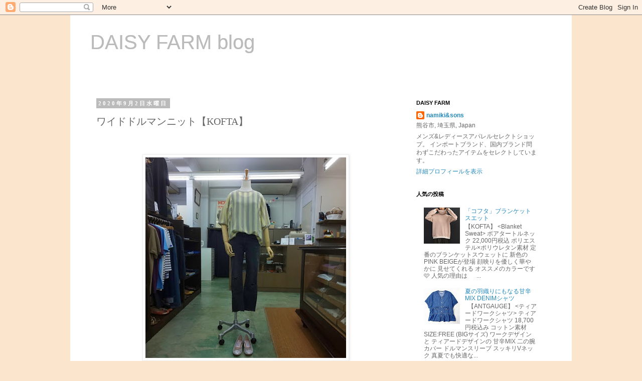

--- FILE ---
content_type: text/html; charset=UTF-8
request_url: https://namiki-daisyfarm.blogspot.com/2020/09/kofta.html
body_size: 15251
content:
<!DOCTYPE html>
<html class='v2' dir='ltr' lang='ja'>
<head>
<link href='https://www.blogger.com/static/v1/widgets/4128112664-css_bundle_v2.css' rel='stylesheet' type='text/css'/>
<meta content='width=1100' name='viewport'/>
<meta content='text/html; charset=UTF-8' http-equiv='Content-Type'/>
<meta content='blogger' name='generator'/>
<link href='https://namiki-daisyfarm.blogspot.com/favicon.ico' rel='icon' type='image/x-icon'/>
<link href='http://namiki-daisyfarm.blogspot.com/2020/09/kofta.html' rel='canonical'/>
<link rel="alternate" type="application/atom+xml" title="DAISY FARM blog - Atom" href="https://namiki-daisyfarm.blogspot.com/feeds/posts/default" />
<link rel="alternate" type="application/rss+xml" title="DAISY FARM blog - RSS" href="https://namiki-daisyfarm.blogspot.com/feeds/posts/default?alt=rss" />
<link rel="service.post" type="application/atom+xml" title="DAISY FARM blog - Atom" href="https://www.blogger.com/feeds/1994385095496123039/posts/default" />

<link rel="alternate" type="application/atom+xml" title="DAISY FARM blog - Atom" href="https://namiki-daisyfarm.blogspot.com/feeds/1294657329805071059/comments/default" />
<!--Can't find substitution for tag [blog.ieCssRetrofitLinks]-->
<link href='https://blogger.googleusercontent.com/img/b/R29vZ2xl/AVvXsEgQdZCqG82YRLU_PW-DKJtvaN-4aJA1aX9VDJquSdSmDViQmXQu2wOQmi0oHq2mc_itjxpeHOpO_KpzJarZqJmSrdQgCKpGaXEzREhdpNLdArGJ5e4fAgjl1sCYBMeH-UKeLvnmMI0wNORB/s400/DSC_0512.jpg' rel='image_src'/>
<meta content='http://namiki-daisyfarm.blogspot.com/2020/09/kofta.html' property='og:url'/>
<meta content='ワイドドルマンニット【KOFTA】' property='og:title'/>
<meta content='             品の良い爽やかな     ベージュ＆レモンイエローのストライプの     ワイドドルマンニット。       ＜KOFTA＞       コットン53%、アセテート47%     19,000yen +tax     MORE  SALE!!      ...' property='og:description'/>
<meta content='https://blogger.googleusercontent.com/img/b/R29vZ2xl/AVvXsEgQdZCqG82YRLU_PW-DKJtvaN-4aJA1aX9VDJquSdSmDViQmXQu2wOQmi0oHq2mc_itjxpeHOpO_KpzJarZqJmSrdQgCKpGaXEzREhdpNLdArGJ5e4fAgjl1sCYBMeH-UKeLvnmMI0wNORB/w1200-h630-p-k-no-nu/DSC_0512.jpg' property='og:image'/>
<title>DAISY FARM blog: ワイドドルマンニット&#12304;KOFTA&#12305;</title>
<style id='page-skin-1' type='text/css'><!--
/*
-----------------------------------------------
Blogger Template Style
Name:     Simple
Designer: Blogger
URL:      www.blogger.com
----------------------------------------------- */
/* Content
----------------------------------------------- */
body {
font: normal normal 12px Arial, Tahoma, Helvetica, FreeSans, sans-serif;
color: #666666;
background: #fce5cd none repeat scroll top left;
padding: 0 0 0 0;
}
html body .region-inner {
min-width: 0;
max-width: 100%;
width: auto;
}
h2 {
font-size: 22px;
}
a:link {
text-decoration:none;
color: #2288bb;
}
a:visited {
text-decoration:none;
color: #888888;
}
a:hover {
text-decoration:underline;
color: #33aaff;
}
.body-fauxcolumn-outer .fauxcolumn-inner {
background: transparent none repeat scroll top left;
_background-image: none;
}
.body-fauxcolumn-outer .cap-top {
position: absolute;
z-index: 1;
height: 400px;
width: 100%;
}
.body-fauxcolumn-outer .cap-top .cap-left {
width: 100%;
background: transparent none repeat-x scroll top left;
_background-image: none;
}
.content-outer {
-moz-box-shadow: 0 0 0 rgba(0, 0, 0, .15);
-webkit-box-shadow: 0 0 0 rgba(0, 0, 0, .15);
-goog-ms-box-shadow: 0 0 0 #333333;
box-shadow: 0 0 0 rgba(0, 0, 0, .15);
margin-bottom: 1px;
}
.content-inner {
padding: 10px 40px;
}
.content-inner {
background-color: #ffffff;
}
/* Header
----------------------------------------------- */
.header-outer {
background: #ffffff none repeat-x scroll 0 -400px;
_background-image: none;
}
.Header h1 {
font: normal normal 40px 'Trebuchet MS',Trebuchet,Verdana,sans-serif;
color: #bbbbbb;
text-shadow: 0 0 0 rgba(0, 0, 0, .2);
}
.Header h1 a {
color: #bbbbbb;
}
.Header .description {
font-size: 18px;
color: #bbbbbb;
}
.header-inner .Header .titlewrapper {
padding: 22px 0;
}
.header-inner .Header .descriptionwrapper {
padding: 0 0;
}
/* Tabs
----------------------------------------------- */
.tabs-inner .section:first-child {
border-top: 0 solid #dddddd;
}
.tabs-inner .section:first-child ul {
margin-top: -1px;
border-top: 1px solid #dddddd;
border-left: 1px solid #dddddd;
border-right: 1px solid #dddddd;
}
.tabs-inner .widget ul {
background: transparent none repeat-x scroll 0 -800px;
_background-image: none;
border-bottom: 1px solid #dddddd;
margin-top: 0;
margin-left: -30px;
margin-right: -30px;
}
.tabs-inner .widget li a {
display: inline-block;
padding: .6em 1em;
font: normal normal 12px 'Trebuchet MS', Trebuchet, Verdana, sans-serif;
color: #666666;
border-left: 1px solid #ffffff;
border-right: 1px solid #dddddd;
}
.tabs-inner .widget li:first-child a {
border-left: none;
}
.tabs-inner .widget li.selected a, .tabs-inner .widget li a:hover {
color: #000000;
background-color: #eeeeee;
text-decoration: none;
}
/* Columns
----------------------------------------------- */
.main-outer {
border-top: 0 solid transparent;
}
.fauxcolumn-left-outer .fauxcolumn-inner {
border-right: 1px solid transparent;
}
.fauxcolumn-right-outer .fauxcolumn-inner {
border-left: 1px solid transparent;
}
/* Headings
----------------------------------------------- */
div.widget > h2,
div.widget h2.title {
margin: 0 0 1em 0;
font: normal bold 11px 'Trebuchet MS',Trebuchet,Verdana,sans-serif;
color: #000000;
}
/* Widgets
----------------------------------------------- */
.widget .zippy {
color: #999999;
text-shadow: 2px 2px 1px rgba(0, 0, 0, .1);
}
.widget .popular-posts ul {
list-style: none;
}
/* Posts
----------------------------------------------- */
h2.date-header {
font: normal bold 11px Georgia, Utopia, 'Palatino Linotype', Palatino, serif;
}
.date-header span {
background-color: #bbbbbb;
color: #ffffff;
padding: 0.4em;
letter-spacing: 3px;
margin: inherit;
}
.main-inner {
padding-top: 35px;
padding-bottom: 65px;
}
.main-inner .column-center-inner {
padding: 0 0;
}
.main-inner .column-center-inner .section {
margin: 0 1em;
}
.post {
margin: 0 0 45px 0;
}
h3.post-title, .comments h4 {
font: normal normal 20px Georgia, Utopia, 'Palatino Linotype', Palatino, serif;
margin: .75em 0 0;
}
.post-body {
font-size: 110%;
line-height: 1.4;
position: relative;
}
.post-body img, .post-body .tr-caption-container, .Profile img, .Image img,
.BlogList .item-thumbnail img {
padding: 2px;
background: #ffffff;
border: 1px solid #eeeeee;
-moz-box-shadow: 1px 1px 5px rgba(0, 0, 0, .1);
-webkit-box-shadow: 1px 1px 5px rgba(0, 0, 0, .1);
box-shadow: 1px 1px 5px rgba(0, 0, 0, .1);
}
.post-body img, .post-body .tr-caption-container {
padding: 5px;
}
.post-body .tr-caption-container {
color: #666666;
}
.post-body .tr-caption-container img {
padding: 0;
background: transparent;
border: none;
-moz-box-shadow: 0 0 0 rgba(0, 0, 0, .1);
-webkit-box-shadow: 0 0 0 rgba(0, 0, 0, .1);
box-shadow: 0 0 0 rgba(0, 0, 0, .1);
}
.post-header {
margin: 0 0 1.5em;
line-height: 1.6;
font-size: 90%;
}
.post-footer {
margin: 20px -2px 0;
padding: 5px 10px;
color: #666666;
background-color: #ffffff;
border-bottom: 1px solid #eeeeee;
line-height: 1.6;
font-size: 90%;
}
#comments .comment-author {
padding-top: 1.5em;
border-top: 1px solid transparent;
background-position: 0 1.5em;
}
#comments .comment-author:first-child {
padding-top: 0;
border-top: none;
}
.avatar-image-container {
margin: .2em 0 0;
}
#comments .avatar-image-container img {
border: 1px solid #eeeeee;
}
/* Comments
----------------------------------------------- */
.comments .comments-content .icon.blog-author {
background-repeat: no-repeat;
background-image: url([data-uri]);
}
.comments .comments-content .loadmore a {
border-top: 1px solid #999999;
border-bottom: 1px solid #999999;
}
.comments .comment-thread.inline-thread {
background-color: #ffffff;
}
.comments .continue {
border-top: 2px solid #999999;
}
/* Accents
---------------------------------------------- */
.section-columns td.columns-cell {
border-left: 1px solid transparent;
}
.blog-pager {
background: transparent url(https://resources.blogblog.com/blogblog/data/1kt/simple/paging_dot.png) repeat-x scroll top center;
}
.blog-pager-older-link, .home-link,
.blog-pager-newer-link {
background-color: #ffffff;
padding: 5px;
}
.footer-outer {
border-top: 1px dashed #bbbbbb;
}
/* Mobile
----------------------------------------------- */
body.mobile  {
background-size: auto;
}
.mobile .body-fauxcolumn-outer {
background: transparent none repeat scroll top left;
}
.mobile .body-fauxcolumn-outer .cap-top {
background-size: 100% auto;
}
.mobile .content-outer {
-webkit-box-shadow: 0 0 3px rgba(0, 0, 0, .15);
box-shadow: 0 0 3px rgba(0, 0, 0, .15);
}
.mobile .tabs-inner .widget ul {
margin-left: 0;
margin-right: 0;
}
.mobile .post {
margin: 0;
}
.mobile .main-inner .column-center-inner .section {
margin: 0;
}
.mobile .date-header span {
padding: 0.1em 10px;
margin: 0 -10px;
}
.mobile h3.post-title {
margin: 0;
}
.mobile .blog-pager {
background: transparent none no-repeat scroll top center;
}
.mobile .footer-outer {
border-top: none;
}
.mobile .main-inner, .mobile .footer-inner {
background-color: #ffffff;
}
.mobile-index-contents {
color: #666666;
}
.mobile-link-button {
background-color: #2288bb;
}
.mobile-link-button a:link, .mobile-link-button a:visited {
color: #ffffff;
}
.mobile .tabs-inner .section:first-child {
border-top: none;
}
.mobile .tabs-inner .PageList .widget-content {
background-color: #eeeeee;
color: #000000;
border-top: 1px solid #dddddd;
border-bottom: 1px solid #dddddd;
}
.mobile .tabs-inner .PageList .widget-content .pagelist-arrow {
border-left: 1px solid #dddddd;
}

--></style>
<style id='template-skin-1' type='text/css'><!--
body {
min-width: 1000px;
}
.content-outer, .content-fauxcolumn-outer, .region-inner {
min-width: 1000px;
max-width: 1000px;
_width: 1000px;
}
.main-inner .columns {
padding-left: 0;
padding-right: 300px;
}
.main-inner .fauxcolumn-center-outer {
left: 0;
right: 300px;
/* IE6 does not respect left and right together */
_width: expression(this.parentNode.offsetWidth -
parseInt("0") -
parseInt("300px") + 'px');
}
.main-inner .fauxcolumn-left-outer {
width: 0;
}
.main-inner .fauxcolumn-right-outer {
width: 300px;
}
.main-inner .column-left-outer {
width: 0;
right: 100%;
margin-left: -0;
}
.main-inner .column-right-outer {
width: 300px;
margin-right: -300px;
}
#layout {
min-width: 0;
}
#layout .content-outer {
min-width: 0;
width: 800px;
}
#layout .region-inner {
min-width: 0;
width: auto;
}
body#layout div.add_widget {
padding: 8px;
}
body#layout div.add_widget a {
margin-left: 32px;
}
--></style>
<link href='https://www.blogger.com/dyn-css/authorization.css?targetBlogID=1994385095496123039&amp;zx=a51c9525-56e6-4505-961f-25da1183c89d' media='none' onload='if(media!=&#39;all&#39;)media=&#39;all&#39;' rel='stylesheet'/><noscript><link href='https://www.blogger.com/dyn-css/authorization.css?targetBlogID=1994385095496123039&amp;zx=a51c9525-56e6-4505-961f-25da1183c89d' rel='stylesheet'/></noscript>
<meta name='google-adsense-platform-account' content='ca-host-pub-1556223355139109'/>
<meta name='google-adsense-platform-domain' content='blogspot.com'/>

</head>
<body class='loading variant-simplysimple'>
<div class='navbar section' id='navbar' name='Navbar'><div class='widget Navbar' data-version='1' id='Navbar1'><script type="text/javascript">
    function setAttributeOnload(object, attribute, val) {
      if(window.addEventListener) {
        window.addEventListener('load',
          function(){ object[attribute] = val; }, false);
      } else {
        window.attachEvent('onload', function(){ object[attribute] = val; });
      }
    }
  </script>
<div id="navbar-iframe-container"></div>
<script type="text/javascript" src="https://apis.google.com/js/platform.js"></script>
<script type="text/javascript">
      gapi.load("gapi.iframes:gapi.iframes.style.bubble", function() {
        if (gapi.iframes && gapi.iframes.getContext) {
          gapi.iframes.getContext().openChild({
              url: 'https://www.blogger.com/navbar/1994385095496123039?po\x3d1294657329805071059\x26origin\x3dhttps://namiki-daisyfarm.blogspot.com',
              where: document.getElementById("navbar-iframe-container"),
              id: "navbar-iframe"
          });
        }
      });
    </script><script type="text/javascript">
(function() {
var script = document.createElement('script');
script.type = 'text/javascript';
script.src = '//pagead2.googlesyndication.com/pagead/js/google_top_exp.js';
var head = document.getElementsByTagName('head')[0];
if (head) {
head.appendChild(script);
}})();
</script>
</div></div>
<div class='body-fauxcolumns'>
<div class='fauxcolumn-outer body-fauxcolumn-outer'>
<div class='cap-top'>
<div class='cap-left'></div>
<div class='cap-right'></div>
</div>
<div class='fauxborder-left'>
<div class='fauxborder-right'></div>
<div class='fauxcolumn-inner'>
</div>
</div>
<div class='cap-bottom'>
<div class='cap-left'></div>
<div class='cap-right'></div>
</div>
</div>
</div>
<div class='content'>
<div class='content-fauxcolumns'>
<div class='fauxcolumn-outer content-fauxcolumn-outer'>
<div class='cap-top'>
<div class='cap-left'></div>
<div class='cap-right'></div>
</div>
<div class='fauxborder-left'>
<div class='fauxborder-right'></div>
<div class='fauxcolumn-inner'>
</div>
</div>
<div class='cap-bottom'>
<div class='cap-left'></div>
<div class='cap-right'></div>
</div>
</div>
</div>
<div class='content-outer'>
<div class='content-cap-top cap-top'>
<div class='cap-left'></div>
<div class='cap-right'></div>
</div>
<div class='fauxborder-left content-fauxborder-left'>
<div class='fauxborder-right content-fauxborder-right'></div>
<div class='content-inner'>
<header>
<div class='header-outer'>
<div class='header-cap-top cap-top'>
<div class='cap-left'></div>
<div class='cap-right'></div>
</div>
<div class='fauxborder-left header-fauxborder-left'>
<div class='fauxborder-right header-fauxborder-right'></div>
<div class='region-inner header-inner'>
<div class='header section' id='header' name='ヘッダー'><div class='widget Header' data-version='1' id='Header1'>
<div id='header-inner'>
<div class='titlewrapper'>
<h1 class='title'>
<a href='https://namiki-daisyfarm.blogspot.com/'>
DAISY FARM blog
</a>
</h1>
</div>
<div class='descriptionwrapper'>
<p class='description'><span>
</span></p>
</div>
</div>
</div></div>
</div>
</div>
<div class='header-cap-bottom cap-bottom'>
<div class='cap-left'></div>
<div class='cap-right'></div>
</div>
</div>
</header>
<div class='tabs-outer'>
<div class='tabs-cap-top cap-top'>
<div class='cap-left'></div>
<div class='cap-right'></div>
</div>
<div class='fauxborder-left tabs-fauxborder-left'>
<div class='fauxborder-right tabs-fauxborder-right'></div>
<div class='region-inner tabs-inner'>
<div class='tabs no-items section' id='crosscol' name='Cross-Column'></div>
<div class='tabs no-items section' id='crosscol-overflow' name='Cross-Column 2'></div>
</div>
</div>
<div class='tabs-cap-bottom cap-bottom'>
<div class='cap-left'></div>
<div class='cap-right'></div>
</div>
</div>
<div class='main-outer'>
<div class='main-cap-top cap-top'>
<div class='cap-left'></div>
<div class='cap-right'></div>
</div>
<div class='fauxborder-left main-fauxborder-left'>
<div class='fauxborder-right main-fauxborder-right'></div>
<div class='region-inner main-inner'>
<div class='columns fauxcolumns'>
<div class='fauxcolumn-outer fauxcolumn-center-outer'>
<div class='cap-top'>
<div class='cap-left'></div>
<div class='cap-right'></div>
</div>
<div class='fauxborder-left'>
<div class='fauxborder-right'></div>
<div class='fauxcolumn-inner'>
</div>
</div>
<div class='cap-bottom'>
<div class='cap-left'></div>
<div class='cap-right'></div>
</div>
</div>
<div class='fauxcolumn-outer fauxcolumn-left-outer'>
<div class='cap-top'>
<div class='cap-left'></div>
<div class='cap-right'></div>
</div>
<div class='fauxborder-left'>
<div class='fauxborder-right'></div>
<div class='fauxcolumn-inner'>
</div>
</div>
<div class='cap-bottom'>
<div class='cap-left'></div>
<div class='cap-right'></div>
</div>
</div>
<div class='fauxcolumn-outer fauxcolumn-right-outer'>
<div class='cap-top'>
<div class='cap-left'></div>
<div class='cap-right'></div>
</div>
<div class='fauxborder-left'>
<div class='fauxborder-right'></div>
<div class='fauxcolumn-inner'>
</div>
</div>
<div class='cap-bottom'>
<div class='cap-left'></div>
<div class='cap-right'></div>
</div>
</div>
<!-- corrects IE6 width calculation -->
<div class='columns-inner'>
<div class='column-center-outer'>
<div class='column-center-inner'>
<div class='main section' id='main' name='メイン'><div class='widget Blog' data-version='1' id='Blog1'>
<div class='blog-posts hfeed'>

          <div class="date-outer">
        
<h2 class='date-header'><span>2020年9月2日水曜日</span></h2>

          <div class="date-posts">
        
<div class='post-outer'>
<div class='post hentry uncustomized-post-template' itemprop='blogPost' itemscope='itemscope' itemtype='http://schema.org/BlogPosting'>
<meta content='https://blogger.googleusercontent.com/img/b/R29vZ2xl/AVvXsEgQdZCqG82YRLU_PW-DKJtvaN-4aJA1aX9VDJquSdSmDViQmXQu2wOQmi0oHq2mc_itjxpeHOpO_KpzJarZqJmSrdQgCKpGaXEzREhdpNLdArGJ5e4fAgjl1sCYBMeH-UKeLvnmMI0wNORB/s400/DSC_0512.jpg' itemprop='image_url'/>
<meta content='1994385095496123039' itemprop='blogId'/>
<meta content='1294657329805071059' itemprop='postId'/>
<a name='1294657329805071059'></a>
<h3 class='post-title entry-title' itemprop='name'>
ワイドドルマンニット&#12304;KOFTA&#12305;
</h3>
<div class='post-header'>
<div class='post-header-line-1'></div>
</div>
<div class='post-body entry-content' id='post-body-1294657329805071059' itemprop='description articleBody'>
<div class="separator" style="clear: both; text-align: center;">
<br /></div>
<div class="separator" style="clear: both; text-align: center;">
<br /></div>
<div class="separator" style="clear: both; text-align: center;">
<a href="https://blogger.googleusercontent.com/img/b/R29vZ2xl/AVvXsEgQdZCqG82YRLU_PW-DKJtvaN-4aJA1aX9VDJquSdSmDViQmXQu2wOQmi0oHq2mc_itjxpeHOpO_KpzJarZqJmSrdQgCKpGaXEzREhdpNLdArGJ5e4fAgjl1sCYBMeH-UKeLvnmMI0wNORB/s1600/DSC_0512.jpg" imageanchor="1" style="margin-left: 1em; margin-right: 1em;"><img border="0" data-original-height="640" data-original-width="640" height="400" src="https://blogger.googleusercontent.com/img/b/R29vZ2xl/AVvXsEgQdZCqG82YRLU_PW-DKJtvaN-4aJA1aX9VDJquSdSmDViQmXQu2wOQmi0oHq2mc_itjxpeHOpO_KpzJarZqJmSrdQgCKpGaXEzREhdpNLdArGJ5e4fAgjl1sCYBMeH-UKeLvnmMI0wNORB/s400/DSC_0512.jpg" width="400" /></a></div>
<div class="separator" style="clear: both; text-align: center;">
<br /></div>
<div class="separator" style="clear: both; text-align: center;">
<br /></div>
<div class="separator" style="clear: both; text-align: center;">
<br /></div>
<div class="separator" style="clear: both; text-align: center;">
品の良い爽やかな</div>
<div class="separator" style="clear: both; text-align: center;">
<br /></div>
<div class="separator" style="clear: both; text-align: center;">
ベージュ&#65286;レモンイエローのストライプの</div>
<div class="separator" style="clear: both; text-align: center;">
<br /></div>
<div class="separator" style="clear: both; text-align: center;">
ワイドドルマンニット&#12290;</div>
<div class="separator" style="clear: both; text-align: center;">
<br /></div>
<div class="separator" style="clear: both; text-align: center;">
<br /></div>
<div class="separator" style="clear: both; text-align: center;">
<span style="color: #f1c232; font-size: large;"><b>&#65308;KOFTA&#65310;</b></span></div>
<div class="separator" style="clear: both; text-align: center;">
<br /></div>
<div class="separator" style="clear: both; text-align: center;">
<br /></div>
<div class="separator" style="clear: both; text-align: center;">
コットン53%&#12289;アセテート47%</div>
<div class="separator" style="clear: both; text-align: center;">
<br /></div>
<div class="separator" style="clear: both; text-align: center;">
<strike>19,000yen +tax&nbsp; </strike>&nbsp;<span style="color: #e06666;"><b> MORE&nbsp; SALE!!</b></span></div>
<div class="separator" style="clear: both; text-align: center;">
<span style="color: #ffd966; font-size: large;"><b><br /></b></span></div>
<div class="separator" style="clear: both; text-align: center;">
<br /></div>
<div class="separator" style="clear: both; text-align: center;">
<br /></div>
<div class="separator" style="clear: both; text-align: center;">
<a href="https://blogger.googleusercontent.com/img/b/R29vZ2xl/AVvXsEgcfb1ObC-R8uYjJGCfmty1ddAnU8laPOaJOWHHBF7jCV90vCvdXoG8UQuQ5X319SuEWHbhfcQ9v8JvOtKgLhBIoKZsKua1yMg3LVm_1ZontXBwlyqWq_hB9HkWT-q9ggz2-3PslHe2l2Dn/s1600/DSC_0514.jpg" imageanchor="1" style="margin-left: 1em; margin-right: 1em;"><img border="0" data-original-height="640" data-original-width="640" height="400" src="https://blogger.googleusercontent.com/img/b/R29vZ2xl/AVvXsEgcfb1ObC-R8uYjJGCfmty1ddAnU8laPOaJOWHHBF7jCV90vCvdXoG8UQuQ5X319SuEWHbhfcQ9v8JvOtKgLhBIoKZsKua1yMg3LVm_1ZontXBwlyqWq_hB9HkWT-q9ggz2-3PslHe2l2Dn/s400/DSC_0514.jpg" width="400" /></a></div>
<div class="separator" style="clear: both; text-align: center;">
<br /></div>
<div class="separator" style="clear: both; text-align: center;">
<br /></div>
<div class="separator" style="clear: both; text-align: center;">
<br /></div>
<div class="separator" style="clear: both; text-align: center;">
まだまだ暑いですね&#12290;</div>
<div class="separator" style="clear: both; text-align: center;">
<br /></div>
<div class="separator" style="clear: both; text-align: center;">
でも&#12289;9月に入って</div>
<div class="separator" style="clear: both; text-align: center;">
<br /></div>
<div class="separator" style="clear: both; text-align: center;">
そろそろ秋を感じたい&#12290;</div>
<div class="separator" style="clear: both; text-align: center;">
<br /></div>
<div class="separator" style="clear: both; text-align: center;">
今日はTシャツ1枚ではちょっと&#12539;&#12539;&#12539;</div>
<div class="separator" style="clear: both; text-align: center;">
<br /></div>
<div class="separator" style="clear: both; text-align: center;">
という時は</div>
<div class="separator" style="clear: both; text-align: center;">
<br /></div>
<div class="separator" style="clear: both; text-align: center;">
ニットをおすすめします&#12290;</div>
<div class="separator" style="clear: both; text-align: center;">
<br /></div>
<br />
<div class="separator" style="clear: both; text-align: center;">
</div>
<br />
<div class="separator" style="clear: both; text-align: center;">
<a href="https://blogger.googleusercontent.com/img/b/R29vZ2xl/AVvXsEj5bfl7SeuakrouRkRQTAOdFE4_EYVOOMgvPioJRbyCRL3i2yxk8RpMFhIcF5WnSvdY3Fku_zeKAz0aEcPT09MVBdHtECSY70PQvPLBSbnCH0b5rdUXE8tEw9jukY9VudEMlw7QgqFdxH3o/s1600/DSC_0516.jpg" imageanchor="1" style="margin-left: 1em; margin-right: 1em;"><img border="0" data-original-height="640" data-original-width="640" height="400" src="https://blogger.googleusercontent.com/img/b/R29vZ2xl/AVvXsEj5bfl7SeuakrouRkRQTAOdFE4_EYVOOMgvPioJRbyCRL3i2yxk8RpMFhIcF5WnSvdY3Fku_zeKAz0aEcPT09MVBdHtECSY70PQvPLBSbnCH0b5rdUXE8tEw9jukY9VudEMlw7QgqFdxH3o/s400/DSC_0516.jpg" width="400" /></a></div>
<div class="separator" style="clear: both; text-align: center;">
<br /></div>
<div class="separator" style="clear: both; text-align: center;">
<br /></div>
<div class="separator" style="clear: both; text-align: center;">
<br /></div>
<div class="separator" style="clear: both; text-align: center;">
たっぷりとした5分丈のドルマンスリーブ&#12290;</div>
<div class="separator" style="clear: both; text-align: center;">
<br /></div>
<div class="separator" style="clear: both; text-align: center;">
身頃ろ幅もあり</div>
<div class="separator" style="clear: both; text-align: center;">
<br /></div>
<div class="separator" style="clear: both; text-align: center;">
デニム以外にワイドパンツとも合いますよ&#12290;</div>
<div class="separator" style="clear: both; text-align: center;">
<br /></div>
<div class="separator" style="clear: both; text-align: center;">
透け感のあるおしゃれな風合いです&#12290;</div>
<div class="separator" style="clear: both; text-align: center;">
<br /></div>
<div class="separator" style="clear: both; text-align: center;">
今ならタンクトップを重ねて&#12290;</div>
<div class="separator" style="clear: both; text-align: center;">
<br /></div>
<div class="separator" style="clear: both; text-align: center;">
本格的な秋には</div>
<div class="separator" style="clear: both; text-align: center;">
<br /></div>
<div class="separator" style="clear: both; text-align: center;">
タートル等&#12289;長袖のカットソーを重ねて&#12290;</div>
<div class="separator" style="clear: both; text-align: center;">
<br /></div>
<div class="separator" style="clear: both; text-align: center;">
<br /></div>
<br />
<div class="separator" style="clear: both; text-align: center;">
<a href="https://blogger.googleusercontent.com/img/b/R29vZ2xl/AVvXsEjhok0biIv5dAgCKHJBi0GDzOmXxVhUTZoB6nI6C1bjkhHXghJCVyqIQumJdramU0PLJStcWDJC1tpEk5Qcqg1TG9os5-EojTpmV9OjqabGoD1Ah0IlbL44jrpDPt75GnXsXX5kcxjB1a-u/s1600/DSC_0517.jpg" imageanchor="1" style="margin-left: 1em; margin-right: 1em;"><img border="0" data-original-height="640" data-original-width="640" height="320" src="https://blogger.googleusercontent.com/img/b/R29vZ2xl/AVvXsEjhok0biIv5dAgCKHJBi0GDzOmXxVhUTZoB6nI6C1bjkhHXghJCVyqIQumJdramU0PLJStcWDJC1tpEk5Qcqg1TG9os5-EojTpmV9OjqabGoD1Ah0IlbL44jrpDPt75GnXsXX5kcxjB1a-u/s320/DSC_0517.jpg" width="320" /></a></div>
<br />
<br />
<br />
<div style="text-align: center;">
目の細かなハイゲージニット&#12290;</div>
<div style="text-align: center;">
<br /></div>
<div style="text-align: center;">
サラリとした風合いが大人っぽいです&#12290;</div>
<div style="text-align: center;">
<br /></div>
<div style="text-align: center;">
家で洗える</div>
<div style="text-align: center;">
<br /></div>
<div style="text-align: center;">
ウォッシャブル対応です&#12290;</div>
<div style="text-align: center;">
<br /></div>
<div style="text-align: center;">
<br /></div>
<div style="text-align: center;">
<br /></div>
<div class="separator" style="clear: both; text-align: center;">
<br /></div>
<div class="separator" style="background-color: white; clear: both; color: #666666; font-family: Arial, Tahoma, Helvetica, FreeSans, sans-serif; font-size: 13.2px; text-align: center;">
<span style="color: #3d85c6;">&#9734;&#9734;&#9734;</span></div>
<div class="separator" style="background-color: white; clear: both; color: #666666; font-family: Arial, Tahoma, Helvetica, FreeSans, sans-serif; font-size: 13.2px; text-align: center;">
<br /></div>
<div class="separator" style="background-color: white; clear: both; color: #666666; font-family: Arial, Tahoma, Helvetica, FreeSans, sans-serif; font-size: 13.2px; text-align: center;">
<br /></div>
<div class="separator" style="background-color: white; clear: both; color: #666666; font-family: arial, tahoma, helvetica, freesans, sans-serif; font-size: 13.2px; text-align: center;">
<span style="color: #0b5394; font-size: x-small;">&#65290;ご好評いただいている通販をぜひご利用下さい&#12290;</span></div>
<div class="separator" style="background-color: white; clear: both; color: #666666; font-family: arial, tahoma, helvetica, freesans, sans-serif; font-size: 13.2px; text-align: center;">
<span style="color: #0b5394; font-size: x-small;"><br /></span></div>
<div class="separator" style="background-color: white; clear: both; color: #666666; font-family: arial, tahoma, helvetica, freesans, sans-serif; font-size: 13.2px; text-align: center;">
<span style="color: #0b5394; font-size: x-small;">気になるアイテムがございましたら&#12289;</span></div>
<div class="separator" style="background-color: white; clear: both; color: #666666; font-family: arial, tahoma, helvetica, freesans, sans-serif; font-size: 13.2px; text-align: center;">
<span style="color: #0b5394; font-size: x-small;"><br /></span></div>
<div class="separator" style="background-color: white; clear: both; color: #666666; font-family: arial, tahoma, helvetica, freesans, sans-serif; font-size: 13.2px; text-align: center;">
<span style="color: #0b5394; font-size: x-small;">お気軽にお問い合わせください&#12290;</span></div>
<div style="background-color: white; color: #666666; font-family: Arial, Tahoma, Helvetica, FreeSans, sans-serif; font-size: 13.2px; text-align: center;">
<div class="separator" style="clear: both; font-size: 13.2px;">
<br /></div>
<div class="separator" style="clear: both; font-size: 13.2px;">
<br /></div>
<div class="separator" style="clear: both; font-size: 13.2px;">
<br /></div>
<div class="separator" style="clear: both; font-family: arial, tahoma, helvetica, freesans, sans-serif; font-size: 13.2px;">
<span style="font-size: 13.2px;">DAISY FARM</span></div>
<div class="separator" style="clear: both; font-family: arial, tahoma, helvetica, freesans, sans-serif; font-size: 13.2px;">
<span style="font-size: 13.2px;">2-62yayoi,</span></div>
<div class="separator" style="clear: both; font-family: arial, tahoma, helvetica, freesans, sans-serif; font-size: 13.2px;">
<span style="font-size: 13.2px;">kumagaya</span></div>
<div class="separator" style="clear: both; font-family: arial, tahoma, helvetica, freesans, sans-serif; font-size: 13.2px;">
<span style="font-size: 13.2px;">Tel 048-525-9199</span></div>
<div class="separator" style="clear: both; font-family: arial, tahoma, helvetica, freesans, sans-serif; font-size: 13.2px;">
<span style="font-size: 13.2px;">11:00am~19:00pm</span></div>
<div class="separator" style="clear: both; font-family: arial, tahoma, helvetica, freesans, sans-serif; font-size: 13.2px;">
<span style="font-size: 13.2px;"><br /></span></div>
<div class="separator" style="clear: both; font-family: arial, tahoma, helvetica, freesans, sans-serif; font-size: 13.2px;">
<br /></div>
<div class="separator" style="clear: both; font-family: arial, tahoma, helvetica, freesans, sans-serif; font-size: 13.2px;">
<b style="font-size: 13.2px;"><a href="https://www.facebook.com/pg/DAISYFARMKumagaya/posts/?ref=page_internal" style="color: #888888; text-decoration-line: none;" target="_blank">FACEBOOK</a></b></div>
<div class="separator" style="clear: both; font-family: arial, tahoma, helvetica, freesans, sans-serif; font-size: 13.2px;">
<span style="font-size: 13.2px;">&#65290;お店のフェイスブックページや</span></div>
<div class="separator" style="clear: both; font-family: arial, tahoma, helvetica, freesans, sans-serif; font-size: 13.2px;">
<span style="font-size: 13.2px;">Instagram(@daisyfarm_kumagaya)もぜ</span><span style="font-size: 13.2px;">ひ&#12289;ご覧ください&#12290;</span></div>
<div class="separator" style="clear: both; font-family: arial, tahoma, helvetica, freesans, sans-serif; font-size: 13.2px;">
<span style="font-size: 13.2px;"><br /></span></div>
<div class="separator" style="clear: both; font-family: arial, tahoma, helvetica, freesans, sans-serif; font-size: 13.2px;">
<span style="font-size: 13.2px;">&#65290;通販(銀行振込み&nbsp;/ 代引き)に対応しています&#12290;</span></div>
<div style="font-family: arial, tahoma, helvetica, freesans, sans-serif; font-size: 13.2px;">
<span style="font-size: xx-small;"></span></div>
<div class="separator" style="clear: both; font-family: arial, tahoma, helvetica, freesans, sans-serif; font-size: 13.2px;">
<span style="font-size: 13.2px;">商品の詳細をお知らせしますので&#12289;お気軽にお電話下さい&#12290;</span></div>
<div>
<span style="font-size: 13.2px;"><br /></span></div>
</div>
<div style="text-align: center;">
<br /></div>
<div style="text-align: center;">
<br /></div>
<div style="text-align: center;">
<br /></div>
<div style="text-align: center;">
<br /></div>
<div style="text-align: center;">
<br /></div>
<div style='clear: both;'></div>
</div>
<div class='post-footer'>
<div class='post-footer-line post-footer-line-1'>
<span class='post-author vcard'>
</span>
<span class='post-timestamp'>
時刻:
<meta content='http://namiki-daisyfarm.blogspot.com/2020/09/kofta.html' itemprop='url'/>
<a class='timestamp-link' href='https://namiki-daisyfarm.blogspot.com/2020/09/kofta.html' rel='bookmark' title='permanent link'><abbr class='published' itemprop='datePublished' title='2020-09-02T18:41:00+09:00'>9月 02, 2020</abbr></a>
</span>
<span class='post-comment-link'>
</span>
<span class='post-icons'>
<span class='item-control blog-admin pid-1823218378'>
<a href='https://www.blogger.com/post-edit.g?blogID=1994385095496123039&postID=1294657329805071059&from=pencil' title='投稿を編集'>
<img alt='' class='icon-action' height='18' src='https://resources.blogblog.com/img/icon18_edit_allbkg.gif' width='18'/>
</a>
</span>
</span>
<div class='post-share-buttons goog-inline-block'>
<a class='goog-inline-block share-button sb-email' href='https://www.blogger.com/share-post.g?blogID=1994385095496123039&postID=1294657329805071059&target=email' target='_blank' title='メールで送信'><span class='share-button-link-text'>メールで送信</span></a><a class='goog-inline-block share-button sb-blog' href='https://www.blogger.com/share-post.g?blogID=1994385095496123039&postID=1294657329805071059&target=blog' onclick='window.open(this.href, "_blank", "height=270,width=475"); return false;' target='_blank' title='BlogThis!'><span class='share-button-link-text'>BlogThis!</span></a><a class='goog-inline-block share-button sb-twitter' href='https://www.blogger.com/share-post.g?blogID=1994385095496123039&postID=1294657329805071059&target=twitter' target='_blank' title='X で共有'><span class='share-button-link-text'>X で共有</span></a><a class='goog-inline-block share-button sb-facebook' href='https://www.blogger.com/share-post.g?blogID=1994385095496123039&postID=1294657329805071059&target=facebook' onclick='window.open(this.href, "_blank", "height=430,width=640"); return false;' target='_blank' title='Facebook で共有する'><span class='share-button-link-text'>Facebook で共有する</span></a><a class='goog-inline-block share-button sb-pinterest' href='https://www.blogger.com/share-post.g?blogID=1994385095496123039&postID=1294657329805071059&target=pinterest' target='_blank' title='Pinterest に共有'><span class='share-button-link-text'>Pinterest に共有</span></a>
</div>
</div>
<div class='post-footer-line post-footer-line-2'>
<span class='post-labels'>
</span>
</div>
<div class='post-footer-line post-footer-line-3'>
<span class='post-location'>
</span>
</div>
</div>
</div>
<div class='comments' id='comments'>
<a name='comments'></a>
</div>
</div>

        </div></div>
      
</div>
<div class='blog-pager' id='blog-pager'>
<span id='blog-pager-newer-link'>
<a class='blog-pager-newer-link' href='https://namiki-daisyfarm.blogspot.com/2020/09/blog-post_4.html' id='Blog1_blog-pager-newer-link' title='次の投稿'>次の投稿</a>
</span>
<span id='blog-pager-older-link'>
<a class='blog-pager-older-link' href='https://namiki-daisyfarm.blogspot.com/2020/09/blog-post.html' id='Blog1_blog-pager-older-link' title='前の投稿'>前の投稿</a>
</span>
<a class='home-link' href='https://namiki-daisyfarm.blogspot.com/'>ホーム</a>
</div>
<div class='clear'></div>
<div class='post-feeds'>
</div>
</div></div>
</div>
</div>
<div class='column-left-outer'>
<div class='column-left-inner'>
<aside>
</aside>
</div>
</div>
<div class='column-right-outer'>
<div class='column-right-inner'>
<aside>
<div class='sidebar section' id='sidebar-right-1'><div class='widget Profile' data-version='1' id='Profile1'>
<h2>DAISY FARM</h2>
<div class='widget-content'>
<dl class='profile-datablock'>
<dt class='profile-data'>
<a class='profile-name-link g-profile' href='https://www.blogger.com/profile/10458477913544003732' rel='author' style='background-image: url(//www.blogger.com/img/logo-16.png);'>
namiki&amp;sons
</a>
</dt>
<dd class='profile-data'>熊谷市, 埼玉県, Japan</dd>
<dd class='profile-textblock'>メンズ&amp;レディースアパレルセレクトショップ&#12290;
インポートブランド&#12289;国内ブランド問わずこだわったアイテムをセレクトしています&#12290;</dd>
</dl>
<a class='profile-link' href='https://www.blogger.com/profile/10458477913544003732' rel='author'>詳細プロフィールを表示</a>
<div class='clear'></div>
</div>
</div><div class='widget PopularPosts' data-version='1' id='PopularPosts1'>
<h2>人気の投稿</h2>
<div class='widget-content popular-posts'>
<ul>
<li>
<div class='item-content'>
<div class='item-thumbnail'>
<a href='https://namiki-daisyfarm.blogspot.com/2025/10/blog-post_25.html' target='_blank'>
<img alt='' border='0' src='https://blogger.googleusercontent.com/img/b/R29vZ2xl/AVvXsEiFendgEtneYaSLi61gCLn1cn5Jz9ee_GYdfMV8V4-09eXcRLCz2X4ZPr2yRMc3olCbYLj_ZaxSvKTGkww8A411x_cD73QEcX5TtYarRY25D9UdGpqEIFzMT0z_b51UNojUoA0MH3cWUSFOGewLShyV1MJNF2BxSPcpMVpx4OVcfhKGVrfySPWfoy2t8noc/w72-h72-p-k-no-nu/IMG_2133.jpg'/>
</a>
</div>
<div class='item-title'><a href='https://namiki-daisyfarm.blogspot.com/2025/10/blog-post_25.html'>&#12300;コフタ&#12301;ブランケットスエット</a></div>
<div class='item-snippet'>&#12304;KOFTA&#12305; &lt;Blanket Sweat&gt; ボアタートルネック 22,000円税込 ポリエステル&#215;ポリウレタン素材 定番のブランケットスウェットに 新色のPINK BEIGEが登場 顔映りを優しく華やかに 見せてくれる オススメのカラーです🩷 人気の理由は &#12288; ...</div>
</div>
<div style='clear: both;'></div>
</li>
<li>
<div class='item-content'>
<div class='item-thumbnail'>
<a href='https://namiki-daisyfarm.blogspot.com/2025/05/mix-denim.html' target='_blank'>
<img alt='' border='0' src='https://blogger.googleusercontent.com/img/b/R29vZ2xl/AVvXsEhc93l4_HfLsw-ESlXQ2VJq8EBSGMSETX2RXdOBgNXHN2ND8pNqbEgNKJWkqDKl2eb9IoBSKDtigV6KuFrCv0DwUE4tiW1bpsTVtsQU7urVOmREaLXiUH3gqDytXr7BQVYgVnPoaSRUMMXviUADaKs4yMJTTCqyyPrqgH0p-fer9SysG2ueVtCSX1SZP2hk/w72-h72-p-k-no-nu/IMG_0517.jpg'/>
</a>
</div>
<div class='item-title'><a href='https://namiki-daisyfarm.blogspot.com/2025/05/mix-denim.html'>夏の羽織りにもなる甘辛MIX DENIMシャツ</a></div>
<div class='item-snippet'>&#160; &#12304;ANTGAUGE&#12305; &lt;ティアードワークシャツ&gt; ティアードワークシャツ 18,700円税込み コットン素材 SIZE:FREE (BIGサイズ) ワークデザインと ティアードデザインの 甘辛MIX 二の腕カバー ドルマンスリーブ スッキリVネック 真夏でも快適な...</div>
</div>
<div style='clear: both;'></div>
</li>
<li>
<div class='item-content'>
<div class='item-thumbnail'>
<a href='https://namiki-daisyfarm.blogspot.com/2025/11/almond-oil_23.html' target='_blank'>
<img alt='' border='0' src='https://blogger.googleusercontent.com/img/b/R29vZ2xl/AVvXsEiDcSAxdK7hgTn3f0AxmQMMYM-wGxlWrEi97k2UI631kWCkLwYjQiRoQcN4dB0WtFUz9DJBGpyj5yhogdqSu4vSbOomU3EuK8f0L-9-Iatc50Eko6z8YKOYrXWS6_ESTg3HKYhAt6qNFkCvKTUBH0YvRm2ULsYbj8_vNRII2LHTOMJ1P0ElMPq9d_pLI-wF/w72-h72-p-k-no-nu/PXL_20251121_035953801.MP.jpg'/>
</a>
</div>
<div class='item-title'><a href='https://namiki-daisyfarm.blogspot.com/2025/11/almond-oil_23.html'>クラシックツィードコクーンベスト&#12304;ALMOND OIL&#12305;</a></div>
<div class='item-snippet'>&#160; クラシカルで季節感のあるツィード素材 ブラックベースのコクーンベスト &#65290;ALMOND OIL&#65290; ショート丈で ワイドパンツとバランスが取りやすいデザイン 表地&#160; ポリエステル100% 裏地付き&#160; (ポリエステル00%) Col.&#160; ブラック 25300yen(税込) 大人っぽ...</div>
</div>
<div style='clear: both;'></div>
</li>
<li>
<div class='item-content'>
<div class='item-thumbnail'>
<a href='https://namiki-daisyfarm.blogspot.com/2025/10/blog-post_52.html' target='_blank'>
<img alt='' border='0' src='https://blogger.googleusercontent.com/img/b/R29vZ2xl/AVvXsEjSzBqpaCGAgnPNn0yuUF-Iq0k4155StHVI0eue8XLPgEgr4VJLmstFHMCWI_Js_GoA1r0WEUktW_Boir-oXdvG6NL10khCyzWrINQU4Zd4VaE422PA9ITfYJXl0hUEIzlwinLL9brsz-0KSahx1hN9ut04shvtDvu-3mNsimCAgzp0OrcUmru34xAE3fEO/w72-h72-p-k-no-nu/91262726-CB9F-4289-9B7A-8E687DCFC7C7.jpg'/>
</a>
</div>
<div class='item-title'><a href='https://namiki-daisyfarm.blogspot.com/2025/10/blog-post_52.html'>マスタードイエローカラーバレルパンツ</a></div>
<div class='item-snippet'>&#160; &#12304;ALMOND OIL&#12305; &lt;CHINCH BACK BARREL PANTS&gt; 17,600円税込 ポリエステル素材 日本製 環境に配慮した リサイクル原料を使用 表面の綾目 程よい反発感とコットンライクな ナチュラルな風合い 三重織のボリューム感 軽やかでストレ...</div>
</div>
<div style='clear: both;'></div>
</li>
<li>
<div class='item-content'>
<div class='item-thumbnail'>
<a href='https://namiki-daisyfarm.blogspot.com/2025/11/passione_19.html' target='_blank'>
<img alt='' border='0' src='https://blogger.googleusercontent.com/img/b/R29vZ2xl/AVvXsEgFO1WxHG60YoMyrZ3un0gT6kaiCAx3Lgl-BSRUQvcm_29rR25ukaL1AIzk_FnxjxjQzN_xD0T5mRXXi3ZfK58-7OxepIIC-ai9-KPhgavUpFyGA2SdUFaxBf1JxqOtid0iFZkWgN3O4ZUvdfHKovy_N_uHbNqgY95A8qqL0KQE6-e_HoqeHvUzca7LIX8t/w72-h72-p-k-no-nu/PXL_20251119_055756232.MP.jpg'/>
</a>
</div>
<div class='item-title'><a href='https://namiki-daisyfarm.blogspot.com/2025/11/passione_19.html'>ストライプイージーパンツ&#12304;PASSIONE&#12305;</a></div>
<div class='item-snippet'>&#160; ストレスの無い イージーゴムウエスト タックが2本入ったゆとりのヒップ周り ややテーパードで 綺麗見えパンツ &#65290;PASSIONE&#65290; ポリエステル/ レーヨン/ ポリウレタン Col.&#160; ホワイトにブラックストライプ/ ブラックにグレーストライプ 19800yen(税込) 表面...</div>
</div>
<div style='clear: both;'></div>
</li>
</ul>
<div class='clear'></div>
</div>
</div><div class='widget BlogArchive' data-version='1' id='BlogArchive1'>
<h2>ブログ アーカイブ</h2>
<div class='widget-content'>
<div id='ArchiveList'>
<div id='BlogArchive1_ArchiveList'>
<ul class='hierarchy'>
<li class='archivedate collapsed'>
<a class='toggle' href='javascript:void(0)'>
<span class='zippy'>

        &#9658;&#160;
      
</span>
</a>
<a class='post-count-link' href='https://namiki-daisyfarm.blogspot.com/2025/'>
2025
</a>
<span class='post-count' dir='ltr'>(165)</span>
<ul class='hierarchy'>
<li class='archivedate collapsed'>
<a class='toggle' href='javascript:void(0)'>
<span class='zippy'>

        &#9658;&#160;
      
</span>
</a>
<a class='post-count-link' href='https://namiki-daisyfarm.blogspot.com/2025/12/'>
12月
</a>
<span class='post-count' dir='ltr'>(6)</span>
</li>
</ul>
<ul class='hierarchy'>
<li class='archivedate collapsed'>
<a class='toggle' href='javascript:void(0)'>
<span class='zippy'>

        &#9658;&#160;
      
</span>
</a>
<a class='post-count-link' href='https://namiki-daisyfarm.blogspot.com/2025/11/'>
11月
</a>
<span class='post-count' dir='ltr'>(19)</span>
</li>
</ul>
<ul class='hierarchy'>
<li class='archivedate collapsed'>
<a class='toggle' href='javascript:void(0)'>
<span class='zippy'>

        &#9658;&#160;
      
</span>
</a>
<a class='post-count-link' href='https://namiki-daisyfarm.blogspot.com/2025/10/'>
10月
</a>
<span class='post-count' dir='ltr'>(22)</span>
</li>
</ul>
<ul class='hierarchy'>
<li class='archivedate collapsed'>
<a class='toggle' href='javascript:void(0)'>
<span class='zippy'>

        &#9658;&#160;
      
</span>
</a>
<a class='post-count-link' href='https://namiki-daisyfarm.blogspot.com/2025/09/'>
9月
</a>
<span class='post-count' dir='ltr'>(13)</span>
</li>
</ul>
<ul class='hierarchy'>
<li class='archivedate collapsed'>
<a class='toggle' href='javascript:void(0)'>
<span class='zippy'>

        &#9658;&#160;
      
</span>
</a>
<a class='post-count-link' href='https://namiki-daisyfarm.blogspot.com/2025/08/'>
8月
</a>
<span class='post-count' dir='ltr'>(27)</span>
</li>
</ul>
<ul class='hierarchy'>
<li class='archivedate collapsed'>
<a class='toggle' href='javascript:void(0)'>
<span class='zippy'>

        &#9658;&#160;
      
</span>
</a>
<a class='post-count-link' href='https://namiki-daisyfarm.blogspot.com/2025/07/'>
7月
</a>
<span class='post-count' dir='ltr'>(7)</span>
</li>
</ul>
<ul class='hierarchy'>
<li class='archivedate collapsed'>
<a class='toggle' href='javascript:void(0)'>
<span class='zippy'>

        &#9658;&#160;
      
</span>
</a>
<a class='post-count-link' href='https://namiki-daisyfarm.blogspot.com/2025/06/'>
6月
</a>
<span class='post-count' dir='ltr'>(5)</span>
</li>
</ul>
<ul class='hierarchy'>
<li class='archivedate collapsed'>
<a class='toggle' href='javascript:void(0)'>
<span class='zippy'>

        &#9658;&#160;
      
</span>
</a>
<a class='post-count-link' href='https://namiki-daisyfarm.blogspot.com/2025/05/'>
5月
</a>
<span class='post-count' dir='ltr'>(13)</span>
</li>
</ul>
<ul class='hierarchy'>
<li class='archivedate collapsed'>
<a class='toggle' href='javascript:void(0)'>
<span class='zippy'>

        &#9658;&#160;
      
</span>
</a>
<a class='post-count-link' href='https://namiki-daisyfarm.blogspot.com/2025/04/'>
4月
</a>
<span class='post-count' dir='ltr'>(14)</span>
</li>
</ul>
<ul class='hierarchy'>
<li class='archivedate collapsed'>
<a class='toggle' href='javascript:void(0)'>
<span class='zippy'>

        &#9658;&#160;
      
</span>
</a>
<a class='post-count-link' href='https://namiki-daisyfarm.blogspot.com/2025/03/'>
3月
</a>
<span class='post-count' dir='ltr'>(12)</span>
</li>
</ul>
<ul class='hierarchy'>
<li class='archivedate collapsed'>
<a class='toggle' href='javascript:void(0)'>
<span class='zippy'>

        &#9658;&#160;
      
</span>
</a>
<a class='post-count-link' href='https://namiki-daisyfarm.blogspot.com/2025/02/'>
2月
</a>
<span class='post-count' dir='ltr'>(13)</span>
</li>
</ul>
<ul class='hierarchy'>
<li class='archivedate collapsed'>
<a class='toggle' href='javascript:void(0)'>
<span class='zippy'>

        &#9658;&#160;
      
</span>
</a>
<a class='post-count-link' href='https://namiki-daisyfarm.blogspot.com/2025/01/'>
1月
</a>
<span class='post-count' dir='ltr'>(14)</span>
</li>
</ul>
</li>
</ul>
<ul class='hierarchy'>
<li class='archivedate collapsed'>
<a class='toggle' href='javascript:void(0)'>
<span class='zippy'>

        &#9658;&#160;
      
</span>
</a>
<a class='post-count-link' href='https://namiki-daisyfarm.blogspot.com/2024/'>
2024
</a>
<span class='post-count' dir='ltr'>(195)</span>
<ul class='hierarchy'>
<li class='archivedate collapsed'>
<a class='toggle' href='javascript:void(0)'>
<span class='zippy'>

        &#9658;&#160;
      
</span>
</a>
<a class='post-count-link' href='https://namiki-daisyfarm.blogspot.com/2024/12/'>
12月
</a>
<span class='post-count' dir='ltr'>(11)</span>
</li>
</ul>
<ul class='hierarchy'>
<li class='archivedate collapsed'>
<a class='toggle' href='javascript:void(0)'>
<span class='zippy'>

        &#9658;&#160;
      
</span>
</a>
<a class='post-count-link' href='https://namiki-daisyfarm.blogspot.com/2024/11/'>
11月
</a>
<span class='post-count' dir='ltr'>(6)</span>
</li>
</ul>
<ul class='hierarchy'>
<li class='archivedate collapsed'>
<a class='toggle' href='javascript:void(0)'>
<span class='zippy'>

        &#9658;&#160;
      
</span>
</a>
<a class='post-count-link' href='https://namiki-daisyfarm.blogspot.com/2024/10/'>
10月
</a>
<span class='post-count' dir='ltr'>(20)</span>
</li>
</ul>
<ul class='hierarchy'>
<li class='archivedate collapsed'>
<a class='toggle' href='javascript:void(0)'>
<span class='zippy'>

        &#9658;&#160;
      
</span>
</a>
<a class='post-count-link' href='https://namiki-daisyfarm.blogspot.com/2024/09/'>
9月
</a>
<span class='post-count' dir='ltr'>(15)</span>
</li>
</ul>
<ul class='hierarchy'>
<li class='archivedate collapsed'>
<a class='toggle' href='javascript:void(0)'>
<span class='zippy'>

        &#9658;&#160;
      
</span>
</a>
<a class='post-count-link' href='https://namiki-daisyfarm.blogspot.com/2024/08/'>
8月
</a>
<span class='post-count' dir='ltr'>(14)</span>
</li>
</ul>
<ul class='hierarchy'>
<li class='archivedate collapsed'>
<a class='toggle' href='javascript:void(0)'>
<span class='zippy'>

        &#9658;&#160;
      
</span>
</a>
<a class='post-count-link' href='https://namiki-daisyfarm.blogspot.com/2024/07/'>
7月
</a>
<span class='post-count' dir='ltr'>(14)</span>
</li>
</ul>
<ul class='hierarchy'>
<li class='archivedate collapsed'>
<a class='toggle' href='javascript:void(0)'>
<span class='zippy'>

        &#9658;&#160;
      
</span>
</a>
<a class='post-count-link' href='https://namiki-daisyfarm.blogspot.com/2024/06/'>
6月
</a>
<span class='post-count' dir='ltr'>(26)</span>
</li>
</ul>
<ul class='hierarchy'>
<li class='archivedate collapsed'>
<a class='toggle' href='javascript:void(0)'>
<span class='zippy'>

        &#9658;&#160;
      
</span>
</a>
<a class='post-count-link' href='https://namiki-daisyfarm.blogspot.com/2024/05/'>
5月
</a>
<span class='post-count' dir='ltr'>(20)</span>
</li>
</ul>
<ul class='hierarchy'>
<li class='archivedate collapsed'>
<a class='toggle' href='javascript:void(0)'>
<span class='zippy'>

        &#9658;&#160;
      
</span>
</a>
<a class='post-count-link' href='https://namiki-daisyfarm.blogspot.com/2024/04/'>
4月
</a>
<span class='post-count' dir='ltr'>(17)</span>
</li>
</ul>
<ul class='hierarchy'>
<li class='archivedate collapsed'>
<a class='toggle' href='javascript:void(0)'>
<span class='zippy'>

        &#9658;&#160;
      
</span>
</a>
<a class='post-count-link' href='https://namiki-daisyfarm.blogspot.com/2024/03/'>
3月
</a>
<span class='post-count' dir='ltr'>(19)</span>
</li>
</ul>
<ul class='hierarchy'>
<li class='archivedate collapsed'>
<a class='toggle' href='javascript:void(0)'>
<span class='zippy'>

        &#9658;&#160;
      
</span>
</a>
<a class='post-count-link' href='https://namiki-daisyfarm.blogspot.com/2024/02/'>
2月
</a>
<span class='post-count' dir='ltr'>(17)</span>
</li>
</ul>
<ul class='hierarchy'>
<li class='archivedate collapsed'>
<a class='toggle' href='javascript:void(0)'>
<span class='zippy'>

        &#9658;&#160;
      
</span>
</a>
<a class='post-count-link' href='https://namiki-daisyfarm.blogspot.com/2024/01/'>
1月
</a>
<span class='post-count' dir='ltr'>(16)</span>
</li>
</ul>
</li>
</ul>
<ul class='hierarchy'>
<li class='archivedate collapsed'>
<a class='toggle' href='javascript:void(0)'>
<span class='zippy'>

        &#9658;&#160;
      
</span>
</a>
<a class='post-count-link' href='https://namiki-daisyfarm.blogspot.com/2023/'>
2023
</a>
<span class='post-count' dir='ltr'>(215)</span>
<ul class='hierarchy'>
<li class='archivedate collapsed'>
<a class='toggle' href='javascript:void(0)'>
<span class='zippy'>

        &#9658;&#160;
      
</span>
</a>
<a class='post-count-link' href='https://namiki-daisyfarm.blogspot.com/2023/12/'>
12月
</a>
<span class='post-count' dir='ltr'>(17)</span>
</li>
</ul>
<ul class='hierarchy'>
<li class='archivedate collapsed'>
<a class='toggle' href='javascript:void(0)'>
<span class='zippy'>

        &#9658;&#160;
      
</span>
</a>
<a class='post-count-link' href='https://namiki-daisyfarm.blogspot.com/2023/11/'>
11月
</a>
<span class='post-count' dir='ltr'>(10)</span>
</li>
</ul>
<ul class='hierarchy'>
<li class='archivedate collapsed'>
<a class='toggle' href='javascript:void(0)'>
<span class='zippy'>

        &#9658;&#160;
      
</span>
</a>
<a class='post-count-link' href='https://namiki-daisyfarm.blogspot.com/2023/10/'>
10月
</a>
<span class='post-count' dir='ltr'>(18)</span>
</li>
</ul>
<ul class='hierarchy'>
<li class='archivedate collapsed'>
<a class='toggle' href='javascript:void(0)'>
<span class='zippy'>

        &#9658;&#160;
      
</span>
</a>
<a class='post-count-link' href='https://namiki-daisyfarm.blogspot.com/2023/09/'>
9月
</a>
<span class='post-count' dir='ltr'>(16)</span>
</li>
</ul>
<ul class='hierarchy'>
<li class='archivedate collapsed'>
<a class='toggle' href='javascript:void(0)'>
<span class='zippy'>

        &#9658;&#160;
      
</span>
</a>
<a class='post-count-link' href='https://namiki-daisyfarm.blogspot.com/2023/08/'>
8月
</a>
<span class='post-count' dir='ltr'>(25)</span>
</li>
</ul>
<ul class='hierarchy'>
<li class='archivedate collapsed'>
<a class='toggle' href='javascript:void(0)'>
<span class='zippy'>

        &#9658;&#160;
      
</span>
</a>
<a class='post-count-link' href='https://namiki-daisyfarm.blogspot.com/2023/07/'>
7月
</a>
<span class='post-count' dir='ltr'>(18)</span>
</li>
</ul>
<ul class='hierarchy'>
<li class='archivedate collapsed'>
<a class='toggle' href='javascript:void(0)'>
<span class='zippy'>

        &#9658;&#160;
      
</span>
</a>
<a class='post-count-link' href='https://namiki-daisyfarm.blogspot.com/2023/06/'>
6月
</a>
<span class='post-count' dir='ltr'>(19)</span>
</li>
</ul>
<ul class='hierarchy'>
<li class='archivedate collapsed'>
<a class='toggle' href='javascript:void(0)'>
<span class='zippy'>

        &#9658;&#160;
      
</span>
</a>
<a class='post-count-link' href='https://namiki-daisyfarm.blogspot.com/2023/05/'>
5月
</a>
<span class='post-count' dir='ltr'>(16)</span>
</li>
</ul>
<ul class='hierarchy'>
<li class='archivedate collapsed'>
<a class='toggle' href='javascript:void(0)'>
<span class='zippy'>

        &#9658;&#160;
      
</span>
</a>
<a class='post-count-link' href='https://namiki-daisyfarm.blogspot.com/2023/04/'>
4月
</a>
<span class='post-count' dir='ltr'>(18)</span>
</li>
</ul>
<ul class='hierarchy'>
<li class='archivedate collapsed'>
<a class='toggle' href='javascript:void(0)'>
<span class='zippy'>

        &#9658;&#160;
      
</span>
</a>
<a class='post-count-link' href='https://namiki-daisyfarm.blogspot.com/2023/03/'>
3月
</a>
<span class='post-count' dir='ltr'>(18)</span>
</li>
</ul>
<ul class='hierarchy'>
<li class='archivedate collapsed'>
<a class='toggle' href='javascript:void(0)'>
<span class='zippy'>

        &#9658;&#160;
      
</span>
</a>
<a class='post-count-link' href='https://namiki-daisyfarm.blogspot.com/2023/02/'>
2月
</a>
<span class='post-count' dir='ltr'>(18)</span>
</li>
</ul>
<ul class='hierarchy'>
<li class='archivedate collapsed'>
<a class='toggle' href='javascript:void(0)'>
<span class='zippy'>

        &#9658;&#160;
      
</span>
</a>
<a class='post-count-link' href='https://namiki-daisyfarm.blogspot.com/2023/01/'>
1月
</a>
<span class='post-count' dir='ltr'>(22)</span>
</li>
</ul>
</li>
</ul>
<ul class='hierarchy'>
<li class='archivedate collapsed'>
<a class='toggle' href='javascript:void(0)'>
<span class='zippy'>

        &#9658;&#160;
      
</span>
</a>
<a class='post-count-link' href='https://namiki-daisyfarm.blogspot.com/2022/'>
2022
</a>
<span class='post-count' dir='ltr'>(354)</span>
<ul class='hierarchy'>
<li class='archivedate collapsed'>
<a class='toggle' href='javascript:void(0)'>
<span class='zippy'>

        &#9658;&#160;
      
</span>
</a>
<a class='post-count-link' href='https://namiki-daisyfarm.blogspot.com/2022/12/'>
12月
</a>
<span class='post-count' dir='ltr'>(30)</span>
</li>
</ul>
<ul class='hierarchy'>
<li class='archivedate collapsed'>
<a class='toggle' href='javascript:void(0)'>
<span class='zippy'>

        &#9658;&#160;
      
</span>
</a>
<a class='post-count-link' href='https://namiki-daisyfarm.blogspot.com/2022/11/'>
11月
</a>
<span class='post-count' dir='ltr'>(27)</span>
</li>
</ul>
<ul class='hierarchy'>
<li class='archivedate collapsed'>
<a class='toggle' href='javascript:void(0)'>
<span class='zippy'>

        &#9658;&#160;
      
</span>
</a>
<a class='post-count-link' href='https://namiki-daisyfarm.blogspot.com/2022/10/'>
10月
</a>
<span class='post-count' dir='ltr'>(29)</span>
</li>
</ul>
<ul class='hierarchy'>
<li class='archivedate collapsed'>
<a class='toggle' href='javascript:void(0)'>
<span class='zippy'>

        &#9658;&#160;
      
</span>
</a>
<a class='post-count-link' href='https://namiki-daisyfarm.blogspot.com/2022/09/'>
9月
</a>
<span class='post-count' dir='ltr'>(29)</span>
</li>
</ul>
<ul class='hierarchy'>
<li class='archivedate collapsed'>
<a class='toggle' href='javascript:void(0)'>
<span class='zippy'>

        &#9658;&#160;
      
</span>
</a>
<a class='post-count-link' href='https://namiki-daisyfarm.blogspot.com/2022/08/'>
8月
</a>
<span class='post-count' dir='ltr'>(30)</span>
</li>
</ul>
<ul class='hierarchy'>
<li class='archivedate collapsed'>
<a class='toggle' href='javascript:void(0)'>
<span class='zippy'>

        &#9658;&#160;
      
</span>
</a>
<a class='post-count-link' href='https://namiki-daisyfarm.blogspot.com/2022/07/'>
7月
</a>
<span class='post-count' dir='ltr'>(24)</span>
</li>
</ul>
<ul class='hierarchy'>
<li class='archivedate collapsed'>
<a class='toggle' href='javascript:void(0)'>
<span class='zippy'>

        &#9658;&#160;
      
</span>
</a>
<a class='post-count-link' href='https://namiki-daisyfarm.blogspot.com/2022/06/'>
6月
</a>
<span class='post-count' dir='ltr'>(26)</span>
</li>
</ul>
<ul class='hierarchy'>
<li class='archivedate collapsed'>
<a class='toggle' href='javascript:void(0)'>
<span class='zippy'>

        &#9658;&#160;
      
</span>
</a>
<a class='post-count-link' href='https://namiki-daisyfarm.blogspot.com/2022/05/'>
5月
</a>
<span class='post-count' dir='ltr'>(33)</span>
</li>
</ul>
<ul class='hierarchy'>
<li class='archivedate collapsed'>
<a class='toggle' href='javascript:void(0)'>
<span class='zippy'>

        &#9658;&#160;
      
</span>
</a>
<a class='post-count-link' href='https://namiki-daisyfarm.blogspot.com/2022/04/'>
4月
</a>
<span class='post-count' dir='ltr'>(35)</span>
</li>
</ul>
<ul class='hierarchy'>
<li class='archivedate collapsed'>
<a class='toggle' href='javascript:void(0)'>
<span class='zippy'>

        &#9658;&#160;
      
</span>
</a>
<a class='post-count-link' href='https://namiki-daisyfarm.blogspot.com/2022/03/'>
3月
</a>
<span class='post-count' dir='ltr'>(30)</span>
</li>
</ul>
<ul class='hierarchy'>
<li class='archivedate collapsed'>
<a class='toggle' href='javascript:void(0)'>
<span class='zippy'>

        &#9658;&#160;
      
</span>
</a>
<a class='post-count-link' href='https://namiki-daisyfarm.blogspot.com/2022/02/'>
2月
</a>
<span class='post-count' dir='ltr'>(32)</span>
</li>
</ul>
<ul class='hierarchy'>
<li class='archivedate collapsed'>
<a class='toggle' href='javascript:void(0)'>
<span class='zippy'>

        &#9658;&#160;
      
</span>
</a>
<a class='post-count-link' href='https://namiki-daisyfarm.blogspot.com/2022/01/'>
1月
</a>
<span class='post-count' dir='ltr'>(29)</span>
</li>
</ul>
</li>
</ul>
<ul class='hierarchy'>
<li class='archivedate collapsed'>
<a class='toggle' href='javascript:void(0)'>
<span class='zippy'>

        &#9658;&#160;
      
</span>
</a>
<a class='post-count-link' href='https://namiki-daisyfarm.blogspot.com/2021/'>
2021
</a>
<span class='post-count' dir='ltr'>(317)</span>
<ul class='hierarchy'>
<li class='archivedate collapsed'>
<a class='toggle' href='javascript:void(0)'>
<span class='zippy'>

        &#9658;&#160;
      
</span>
</a>
<a class='post-count-link' href='https://namiki-daisyfarm.blogspot.com/2021/12/'>
12月
</a>
<span class='post-count' dir='ltr'>(33)</span>
</li>
</ul>
<ul class='hierarchy'>
<li class='archivedate collapsed'>
<a class='toggle' href='javascript:void(0)'>
<span class='zippy'>

        &#9658;&#160;
      
</span>
</a>
<a class='post-count-link' href='https://namiki-daisyfarm.blogspot.com/2021/11/'>
11月
</a>
<span class='post-count' dir='ltr'>(35)</span>
</li>
</ul>
<ul class='hierarchy'>
<li class='archivedate collapsed'>
<a class='toggle' href='javascript:void(0)'>
<span class='zippy'>

        &#9658;&#160;
      
</span>
</a>
<a class='post-count-link' href='https://namiki-daisyfarm.blogspot.com/2021/10/'>
10月
</a>
<span class='post-count' dir='ltr'>(33)</span>
</li>
</ul>
<ul class='hierarchy'>
<li class='archivedate collapsed'>
<a class='toggle' href='javascript:void(0)'>
<span class='zippy'>

        &#9658;&#160;
      
</span>
</a>
<a class='post-count-link' href='https://namiki-daisyfarm.blogspot.com/2021/09/'>
9月
</a>
<span class='post-count' dir='ltr'>(21)</span>
</li>
</ul>
<ul class='hierarchy'>
<li class='archivedate collapsed'>
<a class='toggle' href='javascript:void(0)'>
<span class='zippy'>

        &#9658;&#160;
      
</span>
</a>
<a class='post-count-link' href='https://namiki-daisyfarm.blogspot.com/2021/08/'>
8月
</a>
<span class='post-count' dir='ltr'>(24)</span>
</li>
</ul>
<ul class='hierarchy'>
<li class='archivedate collapsed'>
<a class='toggle' href='javascript:void(0)'>
<span class='zippy'>

        &#9658;&#160;
      
</span>
</a>
<a class='post-count-link' href='https://namiki-daisyfarm.blogspot.com/2021/07/'>
7月
</a>
<span class='post-count' dir='ltr'>(22)</span>
</li>
</ul>
<ul class='hierarchy'>
<li class='archivedate collapsed'>
<a class='toggle' href='javascript:void(0)'>
<span class='zippy'>

        &#9658;&#160;
      
</span>
</a>
<a class='post-count-link' href='https://namiki-daisyfarm.blogspot.com/2021/06/'>
6月
</a>
<span class='post-count' dir='ltr'>(18)</span>
</li>
</ul>
<ul class='hierarchy'>
<li class='archivedate collapsed'>
<a class='toggle' href='javascript:void(0)'>
<span class='zippy'>

        &#9658;&#160;
      
</span>
</a>
<a class='post-count-link' href='https://namiki-daisyfarm.blogspot.com/2021/05/'>
5月
</a>
<span class='post-count' dir='ltr'>(31)</span>
</li>
</ul>
<ul class='hierarchy'>
<li class='archivedate collapsed'>
<a class='toggle' href='javascript:void(0)'>
<span class='zippy'>

        &#9658;&#160;
      
</span>
</a>
<a class='post-count-link' href='https://namiki-daisyfarm.blogspot.com/2021/04/'>
4月
</a>
<span class='post-count' dir='ltr'>(21)</span>
</li>
</ul>
<ul class='hierarchy'>
<li class='archivedate collapsed'>
<a class='toggle' href='javascript:void(0)'>
<span class='zippy'>

        &#9658;&#160;
      
</span>
</a>
<a class='post-count-link' href='https://namiki-daisyfarm.blogspot.com/2021/03/'>
3月
</a>
<span class='post-count' dir='ltr'>(24)</span>
</li>
</ul>
<ul class='hierarchy'>
<li class='archivedate collapsed'>
<a class='toggle' href='javascript:void(0)'>
<span class='zippy'>

        &#9658;&#160;
      
</span>
</a>
<a class='post-count-link' href='https://namiki-daisyfarm.blogspot.com/2021/02/'>
2月
</a>
<span class='post-count' dir='ltr'>(23)</span>
</li>
</ul>
<ul class='hierarchy'>
<li class='archivedate collapsed'>
<a class='toggle' href='javascript:void(0)'>
<span class='zippy'>

        &#9658;&#160;
      
</span>
</a>
<a class='post-count-link' href='https://namiki-daisyfarm.blogspot.com/2021/01/'>
1月
</a>
<span class='post-count' dir='ltr'>(32)</span>
</li>
</ul>
</li>
</ul>
<ul class='hierarchy'>
<li class='archivedate expanded'>
<a class='toggle' href='javascript:void(0)'>
<span class='zippy toggle-open'>

        &#9660;&#160;
      
</span>
</a>
<a class='post-count-link' href='https://namiki-daisyfarm.blogspot.com/2020/'>
2020
</a>
<span class='post-count' dir='ltr'>(332)</span>
<ul class='hierarchy'>
<li class='archivedate collapsed'>
<a class='toggle' href='javascript:void(0)'>
<span class='zippy'>

        &#9658;&#160;
      
</span>
</a>
<a class='post-count-link' href='https://namiki-daisyfarm.blogspot.com/2020/12/'>
12月
</a>
<span class='post-count' dir='ltr'>(30)</span>
</li>
</ul>
<ul class='hierarchy'>
<li class='archivedate collapsed'>
<a class='toggle' href='javascript:void(0)'>
<span class='zippy'>

        &#9658;&#160;
      
</span>
</a>
<a class='post-count-link' href='https://namiki-daisyfarm.blogspot.com/2020/11/'>
11月
</a>
<span class='post-count' dir='ltr'>(28)</span>
</li>
</ul>
<ul class='hierarchy'>
<li class='archivedate collapsed'>
<a class='toggle' href='javascript:void(0)'>
<span class='zippy'>

        &#9658;&#160;
      
</span>
</a>
<a class='post-count-link' href='https://namiki-daisyfarm.blogspot.com/2020/10/'>
10月
</a>
<span class='post-count' dir='ltr'>(32)</span>
</li>
</ul>
<ul class='hierarchy'>
<li class='archivedate expanded'>
<a class='toggle' href='javascript:void(0)'>
<span class='zippy toggle-open'>

        &#9660;&#160;
      
</span>
</a>
<a class='post-count-link' href='https://namiki-daisyfarm.blogspot.com/2020/09/'>
9月
</a>
<span class='post-count' dir='ltr'>(25)</span>
<ul class='posts'>
<li><a href='https://namiki-daisyfarm.blogspot.com/2020/09/sono.html'>大人フェミニンブラウス&#12304;SONO&#12305;</a></li>
<li><a href='https://namiki-daisyfarm.blogspot.com/2020/09/new-arrivals.html'>NEW ARRIVALS!!ボアモッズコート</a></li>
<li><a href='https://namiki-daisyfarm.blogspot.com/2020/09/mizuiro-ind_28.html'>クルーネックワイドニットチュニック&#12304;mizuiro ind&#12305;</a></li>
<li><a href='https://namiki-daisyfarm.blogspot.com/2020/09/weekend-specialaw.html'>&#65290;WEEKEND SPECIAL&#65290;AW予約できます&#12290;</a></li>
<li><a href='https://namiki-daisyfarm.blogspot.com/2020/09/100-super-160s-wool-faveur.html'>100% Super 160&#39;s Wool &#12304;FAVEUR&#12305;</a></li>
<li><a href='https://namiki-daisyfarm.blogspot.com/2020/09/blog-post_23.html'>クルーネックワイドチュニック</a></li>
<li><a href='https://namiki-daisyfarm.blogspot.com/2020/09/blog-post_22.html'>{今日のおしゃれ}新作ニットとトラウザーズ</a></li>
<li><a href='https://namiki-daisyfarm.blogspot.com/2020/09/antgauge_20.html'>おススメトラウザース&#12304;ANTGAUGE&#12305;</a></li>
<li><a href='https://namiki-daisyfarm.blogspot.com/2020/09/weekend-specialantgauge.html'>WEEKEND SPECIAL[ANTGAUGE]</a></li>
<li><a href='https://namiki-daisyfarm.blogspot.com/2020/09/antgaugelily.html'>おススメデニム&#12304;ANTGAUGE&#12305;&#65290;LILY&#65290;</a></li>
<li><a href='https://namiki-daisyfarm.blogspot.com/2020/09/garage.html'>川越GARAGE店&#12288;繊研新聞掲載のお知らせ</a></li>
<li><a href='https://namiki-daisyfarm.blogspot.com/2020/09/antgauge_17.html'>&#12300;ANTGAUGE&#12301;デザインスウェット</a></li>
<li><a href='https://namiki-daisyfarm.blogspot.com/2020/09/antgauge.html'>人気のチューブサロペット&#12304;ANTGAUGE&#12305;</a></li>
<li><a href='https://namiki-daisyfarm.blogspot.com/2020/09/tee.html'>変わり目時季のTEEシャツレイヤードスタイル</a></li>
<li><a href='https://namiki-daisyfarm.blogspot.com/2020/09/mizuiro-ind.html'>ワイドニットチュニックワンピース&#12304;mizuiro-ind&#12305;</a></li>
<li><a href='https://namiki-daisyfarm.blogspot.com/2020/09/kofta_11.html'>ボンディングニット&#12304;KOFTA&#12305;</a></li>
<li><a href='https://namiki-daisyfarm.blogspot.com/2020/09/weekend-special.html'>WEEKEND SPECIAL 予約会</a></li>
<li><a href='https://namiki-daisyfarm.blogspot.com/2020/09/blog-post_10.html'>{今日のおしゃれ&#65373;</a></li>
<li><a href='https://namiki-daisyfarm.blogspot.com/2020/09/kofta_9.html'>これからが使えるチュニックカットソー&#12304;KOFTA&#12305;</a></li>
<li><a href='https://namiki-daisyfarm.blogspot.com/2020/09/a.html'>ミズイロインドの新作Aラインコート</a></li>
<li><a href='https://namiki-daisyfarm.blogspot.com/2020/09/hight-flutter.html'>しっとりカットソー&#12304;hight  flutter&#12305;</a></li>
<li><a href='https://namiki-daisyfarm.blogspot.com/2020/09/kinako.html'>やさしい着心地カットソー&#12304;kinako&#12305;</a></li>
<li><a href='https://namiki-daisyfarm.blogspot.com/2020/09/blog-post_4.html'>新作ワッフルワンピースと&#65371;今日のコーデ&#65373;</a></li>
<li><a href='https://namiki-daisyfarm.blogspot.com/2020/09/kofta.html'>ワイドドルマンニット&#12304;KOFTA&#12305;</a></li>
<li><a href='https://namiki-daisyfarm.blogspot.com/2020/09/blog-post.html'>&#12300;まち元気&#12301;熊谷市商品券について</a></li>
</ul>
</li>
</ul>
<ul class='hierarchy'>
<li class='archivedate collapsed'>
<a class='toggle' href='javascript:void(0)'>
<span class='zippy'>

        &#9658;&#160;
      
</span>
</a>
<a class='post-count-link' href='https://namiki-daisyfarm.blogspot.com/2020/08/'>
8月
</a>
<span class='post-count' dir='ltr'>(36)</span>
</li>
</ul>
<ul class='hierarchy'>
<li class='archivedate collapsed'>
<a class='toggle' href='javascript:void(0)'>
<span class='zippy'>

        &#9658;&#160;
      
</span>
</a>
<a class='post-count-link' href='https://namiki-daisyfarm.blogspot.com/2020/07/'>
7月
</a>
<span class='post-count' dir='ltr'>(25)</span>
</li>
</ul>
<ul class='hierarchy'>
<li class='archivedate collapsed'>
<a class='toggle' href='javascript:void(0)'>
<span class='zippy'>

        &#9658;&#160;
      
</span>
</a>
<a class='post-count-link' href='https://namiki-daisyfarm.blogspot.com/2020/06/'>
6月
</a>
<span class='post-count' dir='ltr'>(22)</span>
</li>
</ul>
<ul class='hierarchy'>
<li class='archivedate collapsed'>
<a class='toggle' href='javascript:void(0)'>
<span class='zippy'>

        &#9658;&#160;
      
</span>
</a>
<a class='post-count-link' href='https://namiki-daisyfarm.blogspot.com/2020/05/'>
5月
</a>
<span class='post-count' dir='ltr'>(29)</span>
</li>
</ul>
<ul class='hierarchy'>
<li class='archivedate collapsed'>
<a class='toggle' href='javascript:void(0)'>
<span class='zippy'>

        &#9658;&#160;
      
</span>
</a>
<a class='post-count-link' href='https://namiki-daisyfarm.blogspot.com/2020/04/'>
4月
</a>
<span class='post-count' dir='ltr'>(33)</span>
</li>
</ul>
<ul class='hierarchy'>
<li class='archivedate collapsed'>
<a class='toggle' href='javascript:void(0)'>
<span class='zippy'>

        &#9658;&#160;
      
</span>
</a>
<a class='post-count-link' href='https://namiki-daisyfarm.blogspot.com/2020/03/'>
3月
</a>
<span class='post-count' dir='ltr'>(25)</span>
</li>
</ul>
<ul class='hierarchy'>
<li class='archivedate collapsed'>
<a class='toggle' href='javascript:void(0)'>
<span class='zippy'>

        &#9658;&#160;
      
</span>
</a>
<a class='post-count-link' href='https://namiki-daisyfarm.blogspot.com/2020/02/'>
2月
</a>
<span class='post-count' dir='ltr'>(26)</span>
</li>
</ul>
<ul class='hierarchy'>
<li class='archivedate collapsed'>
<a class='toggle' href='javascript:void(0)'>
<span class='zippy'>

        &#9658;&#160;
      
</span>
</a>
<a class='post-count-link' href='https://namiki-daisyfarm.blogspot.com/2020/01/'>
1月
</a>
<span class='post-count' dir='ltr'>(21)</span>
</li>
</ul>
</li>
</ul>
<ul class='hierarchy'>
<li class='archivedate collapsed'>
<a class='toggle' href='javascript:void(0)'>
<span class='zippy'>

        &#9658;&#160;
      
</span>
</a>
<a class='post-count-link' href='https://namiki-daisyfarm.blogspot.com/2019/'>
2019
</a>
<span class='post-count' dir='ltr'>(365)</span>
<ul class='hierarchy'>
<li class='archivedate collapsed'>
<a class='toggle' href='javascript:void(0)'>
<span class='zippy'>

        &#9658;&#160;
      
</span>
</a>
<a class='post-count-link' href='https://namiki-daisyfarm.blogspot.com/2019/12/'>
12月
</a>
<span class='post-count' dir='ltr'>(27)</span>
</li>
</ul>
<ul class='hierarchy'>
<li class='archivedate collapsed'>
<a class='toggle' href='javascript:void(0)'>
<span class='zippy'>

        &#9658;&#160;
      
</span>
</a>
<a class='post-count-link' href='https://namiki-daisyfarm.blogspot.com/2019/11/'>
11月
</a>
<span class='post-count' dir='ltr'>(28)</span>
</li>
</ul>
<ul class='hierarchy'>
<li class='archivedate collapsed'>
<a class='toggle' href='javascript:void(0)'>
<span class='zippy'>

        &#9658;&#160;
      
</span>
</a>
<a class='post-count-link' href='https://namiki-daisyfarm.blogspot.com/2019/10/'>
10月
</a>
<span class='post-count' dir='ltr'>(34)</span>
</li>
</ul>
<ul class='hierarchy'>
<li class='archivedate collapsed'>
<a class='toggle' href='javascript:void(0)'>
<span class='zippy'>

        &#9658;&#160;
      
</span>
</a>
<a class='post-count-link' href='https://namiki-daisyfarm.blogspot.com/2019/09/'>
9月
</a>
<span class='post-count' dir='ltr'>(35)</span>
</li>
</ul>
<ul class='hierarchy'>
<li class='archivedate collapsed'>
<a class='toggle' href='javascript:void(0)'>
<span class='zippy'>

        &#9658;&#160;
      
</span>
</a>
<a class='post-count-link' href='https://namiki-daisyfarm.blogspot.com/2019/08/'>
8月
</a>
<span class='post-count' dir='ltr'>(37)</span>
</li>
</ul>
<ul class='hierarchy'>
<li class='archivedate collapsed'>
<a class='toggle' href='javascript:void(0)'>
<span class='zippy'>

        &#9658;&#160;
      
</span>
</a>
<a class='post-count-link' href='https://namiki-daisyfarm.blogspot.com/2019/07/'>
7月
</a>
<span class='post-count' dir='ltr'>(28)</span>
</li>
</ul>
<ul class='hierarchy'>
<li class='archivedate collapsed'>
<a class='toggle' href='javascript:void(0)'>
<span class='zippy'>

        &#9658;&#160;
      
</span>
</a>
<a class='post-count-link' href='https://namiki-daisyfarm.blogspot.com/2019/06/'>
6月
</a>
<span class='post-count' dir='ltr'>(27)</span>
</li>
</ul>
<ul class='hierarchy'>
<li class='archivedate collapsed'>
<a class='toggle' href='javascript:void(0)'>
<span class='zippy'>

        &#9658;&#160;
      
</span>
</a>
<a class='post-count-link' href='https://namiki-daisyfarm.blogspot.com/2019/05/'>
5月
</a>
<span class='post-count' dir='ltr'>(27)</span>
</li>
</ul>
<ul class='hierarchy'>
<li class='archivedate collapsed'>
<a class='toggle' href='javascript:void(0)'>
<span class='zippy'>

        &#9658;&#160;
      
</span>
</a>
<a class='post-count-link' href='https://namiki-daisyfarm.blogspot.com/2019/04/'>
4月
</a>
<span class='post-count' dir='ltr'>(32)</span>
</li>
</ul>
<ul class='hierarchy'>
<li class='archivedate collapsed'>
<a class='toggle' href='javascript:void(0)'>
<span class='zippy'>

        &#9658;&#160;
      
</span>
</a>
<a class='post-count-link' href='https://namiki-daisyfarm.blogspot.com/2019/03/'>
3月
</a>
<span class='post-count' dir='ltr'>(24)</span>
</li>
</ul>
<ul class='hierarchy'>
<li class='archivedate collapsed'>
<a class='toggle' href='javascript:void(0)'>
<span class='zippy'>

        &#9658;&#160;
      
</span>
</a>
<a class='post-count-link' href='https://namiki-daisyfarm.blogspot.com/2019/02/'>
2月
</a>
<span class='post-count' dir='ltr'>(32)</span>
</li>
</ul>
<ul class='hierarchy'>
<li class='archivedate collapsed'>
<a class='toggle' href='javascript:void(0)'>
<span class='zippy'>

        &#9658;&#160;
      
</span>
</a>
<a class='post-count-link' href='https://namiki-daisyfarm.blogspot.com/2019/01/'>
1月
</a>
<span class='post-count' dir='ltr'>(34)</span>
</li>
</ul>
</li>
</ul>
<ul class='hierarchy'>
<li class='archivedate collapsed'>
<a class='toggle' href='javascript:void(0)'>
<span class='zippy'>

        &#9658;&#160;
      
</span>
</a>
<a class='post-count-link' href='https://namiki-daisyfarm.blogspot.com/2018/'>
2018
</a>
<span class='post-count' dir='ltr'>(313)</span>
<ul class='hierarchy'>
<li class='archivedate collapsed'>
<a class='toggle' href='javascript:void(0)'>
<span class='zippy'>

        &#9658;&#160;
      
</span>
</a>
<a class='post-count-link' href='https://namiki-daisyfarm.blogspot.com/2018/12/'>
12月
</a>
<span class='post-count' dir='ltr'>(26)</span>
</li>
</ul>
<ul class='hierarchy'>
<li class='archivedate collapsed'>
<a class='toggle' href='javascript:void(0)'>
<span class='zippy'>

        &#9658;&#160;
      
</span>
</a>
<a class='post-count-link' href='https://namiki-daisyfarm.blogspot.com/2018/11/'>
11月
</a>
<span class='post-count' dir='ltr'>(25)</span>
</li>
</ul>
<ul class='hierarchy'>
<li class='archivedate collapsed'>
<a class='toggle' href='javascript:void(0)'>
<span class='zippy'>

        &#9658;&#160;
      
</span>
</a>
<a class='post-count-link' href='https://namiki-daisyfarm.blogspot.com/2018/10/'>
10月
</a>
<span class='post-count' dir='ltr'>(23)</span>
</li>
</ul>
<ul class='hierarchy'>
<li class='archivedate collapsed'>
<a class='toggle' href='javascript:void(0)'>
<span class='zippy'>

        &#9658;&#160;
      
</span>
</a>
<a class='post-count-link' href='https://namiki-daisyfarm.blogspot.com/2018/09/'>
9月
</a>
<span class='post-count' dir='ltr'>(21)</span>
</li>
</ul>
<ul class='hierarchy'>
<li class='archivedate collapsed'>
<a class='toggle' href='javascript:void(0)'>
<span class='zippy'>

        &#9658;&#160;
      
</span>
</a>
<a class='post-count-link' href='https://namiki-daisyfarm.blogspot.com/2018/08/'>
8月
</a>
<span class='post-count' dir='ltr'>(32)</span>
</li>
</ul>
<ul class='hierarchy'>
<li class='archivedate collapsed'>
<a class='toggle' href='javascript:void(0)'>
<span class='zippy'>

        &#9658;&#160;
      
</span>
</a>
<a class='post-count-link' href='https://namiki-daisyfarm.blogspot.com/2018/07/'>
7月
</a>
<span class='post-count' dir='ltr'>(27)</span>
</li>
</ul>
<ul class='hierarchy'>
<li class='archivedate collapsed'>
<a class='toggle' href='javascript:void(0)'>
<span class='zippy'>

        &#9658;&#160;
      
</span>
</a>
<a class='post-count-link' href='https://namiki-daisyfarm.blogspot.com/2018/06/'>
6月
</a>
<span class='post-count' dir='ltr'>(24)</span>
</li>
</ul>
<ul class='hierarchy'>
<li class='archivedate collapsed'>
<a class='toggle' href='javascript:void(0)'>
<span class='zippy'>

        &#9658;&#160;
      
</span>
</a>
<a class='post-count-link' href='https://namiki-daisyfarm.blogspot.com/2018/05/'>
5月
</a>
<span class='post-count' dir='ltr'>(27)</span>
</li>
</ul>
<ul class='hierarchy'>
<li class='archivedate collapsed'>
<a class='toggle' href='javascript:void(0)'>
<span class='zippy'>

        &#9658;&#160;
      
</span>
</a>
<a class='post-count-link' href='https://namiki-daisyfarm.blogspot.com/2018/04/'>
4月
</a>
<span class='post-count' dir='ltr'>(23)</span>
</li>
</ul>
<ul class='hierarchy'>
<li class='archivedate collapsed'>
<a class='toggle' href='javascript:void(0)'>
<span class='zippy'>

        &#9658;&#160;
      
</span>
</a>
<a class='post-count-link' href='https://namiki-daisyfarm.blogspot.com/2018/03/'>
3月
</a>
<span class='post-count' dir='ltr'>(26)</span>
</li>
</ul>
<ul class='hierarchy'>
<li class='archivedate collapsed'>
<a class='toggle' href='javascript:void(0)'>
<span class='zippy'>

        &#9658;&#160;
      
</span>
</a>
<a class='post-count-link' href='https://namiki-daisyfarm.blogspot.com/2018/02/'>
2月
</a>
<span class='post-count' dir='ltr'>(23)</span>
</li>
</ul>
<ul class='hierarchy'>
<li class='archivedate collapsed'>
<a class='toggle' href='javascript:void(0)'>
<span class='zippy'>

        &#9658;&#160;
      
</span>
</a>
<a class='post-count-link' href='https://namiki-daisyfarm.blogspot.com/2018/01/'>
1月
</a>
<span class='post-count' dir='ltr'>(36)</span>
</li>
</ul>
</li>
</ul>
<ul class='hierarchy'>
<li class='archivedate collapsed'>
<a class='toggle' href='javascript:void(0)'>
<span class='zippy'>

        &#9658;&#160;
      
</span>
</a>
<a class='post-count-link' href='https://namiki-daisyfarm.blogspot.com/2017/'>
2017
</a>
<span class='post-count' dir='ltr'>(363)</span>
<ul class='hierarchy'>
<li class='archivedate collapsed'>
<a class='toggle' href='javascript:void(0)'>
<span class='zippy'>

        &#9658;&#160;
      
</span>
</a>
<a class='post-count-link' href='https://namiki-daisyfarm.blogspot.com/2017/12/'>
12月
</a>
<span class='post-count' dir='ltr'>(26)</span>
</li>
</ul>
<ul class='hierarchy'>
<li class='archivedate collapsed'>
<a class='toggle' href='javascript:void(0)'>
<span class='zippy'>

        &#9658;&#160;
      
</span>
</a>
<a class='post-count-link' href='https://namiki-daisyfarm.blogspot.com/2017/11/'>
11月
</a>
<span class='post-count' dir='ltr'>(30)</span>
</li>
</ul>
<ul class='hierarchy'>
<li class='archivedate collapsed'>
<a class='toggle' href='javascript:void(0)'>
<span class='zippy'>

        &#9658;&#160;
      
</span>
</a>
<a class='post-count-link' href='https://namiki-daisyfarm.blogspot.com/2017/10/'>
10月
</a>
<span class='post-count' dir='ltr'>(33)</span>
</li>
</ul>
<ul class='hierarchy'>
<li class='archivedate collapsed'>
<a class='toggle' href='javascript:void(0)'>
<span class='zippy'>

        &#9658;&#160;
      
</span>
</a>
<a class='post-count-link' href='https://namiki-daisyfarm.blogspot.com/2017/09/'>
9月
</a>
<span class='post-count' dir='ltr'>(34)</span>
</li>
</ul>
<ul class='hierarchy'>
<li class='archivedate collapsed'>
<a class='toggle' href='javascript:void(0)'>
<span class='zippy'>

        &#9658;&#160;
      
</span>
</a>
<a class='post-count-link' href='https://namiki-daisyfarm.blogspot.com/2017/08/'>
8月
</a>
<span class='post-count' dir='ltr'>(35)</span>
</li>
</ul>
<ul class='hierarchy'>
<li class='archivedate collapsed'>
<a class='toggle' href='javascript:void(0)'>
<span class='zippy'>

        &#9658;&#160;
      
</span>
</a>
<a class='post-count-link' href='https://namiki-daisyfarm.blogspot.com/2017/07/'>
7月
</a>
<span class='post-count' dir='ltr'>(25)</span>
</li>
</ul>
<ul class='hierarchy'>
<li class='archivedate collapsed'>
<a class='toggle' href='javascript:void(0)'>
<span class='zippy'>

        &#9658;&#160;
      
</span>
</a>
<a class='post-count-link' href='https://namiki-daisyfarm.blogspot.com/2017/06/'>
6月
</a>
<span class='post-count' dir='ltr'>(31)</span>
</li>
</ul>
<ul class='hierarchy'>
<li class='archivedate collapsed'>
<a class='toggle' href='javascript:void(0)'>
<span class='zippy'>

        &#9658;&#160;
      
</span>
</a>
<a class='post-count-link' href='https://namiki-daisyfarm.blogspot.com/2017/05/'>
5月
</a>
<span class='post-count' dir='ltr'>(31)</span>
</li>
</ul>
<ul class='hierarchy'>
<li class='archivedate collapsed'>
<a class='toggle' href='javascript:void(0)'>
<span class='zippy'>

        &#9658;&#160;
      
</span>
</a>
<a class='post-count-link' href='https://namiki-daisyfarm.blogspot.com/2017/04/'>
4月
</a>
<span class='post-count' dir='ltr'>(24)</span>
</li>
</ul>
<ul class='hierarchy'>
<li class='archivedate collapsed'>
<a class='toggle' href='javascript:void(0)'>
<span class='zippy'>

        &#9658;&#160;
      
</span>
</a>
<a class='post-count-link' href='https://namiki-daisyfarm.blogspot.com/2017/03/'>
3月
</a>
<span class='post-count' dir='ltr'>(33)</span>
</li>
</ul>
<ul class='hierarchy'>
<li class='archivedate collapsed'>
<a class='toggle' href='javascript:void(0)'>
<span class='zippy'>

        &#9658;&#160;
      
</span>
</a>
<a class='post-count-link' href='https://namiki-daisyfarm.blogspot.com/2017/02/'>
2月
</a>
<span class='post-count' dir='ltr'>(27)</span>
</li>
</ul>
<ul class='hierarchy'>
<li class='archivedate collapsed'>
<a class='toggle' href='javascript:void(0)'>
<span class='zippy'>

        &#9658;&#160;
      
</span>
</a>
<a class='post-count-link' href='https://namiki-daisyfarm.blogspot.com/2017/01/'>
1月
</a>
<span class='post-count' dir='ltr'>(34)</span>
</li>
</ul>
</li>
</ul>
<ul class='hierarchy'>
<li class='archivedate collapsed'>
<a class='toggle' href='javascript:void(0)'>
<span class='zippy'>

        &#9658;&#160;
      
</span>
</a>
<a class='post-count-link' href='https://namiki-daisyfarm.blogspot.com/2016/'>
2016
</a>
<span class='post-count' dir='ltr'>(388)</span>
<ul class='hierarchy'>
<li class='archivedate collapsed'>
<a class='toggle' href='javascript:void(0)'>
<span class='zippy'>

        &#9658;&#160;
      
</span>
</a>
<a class='post-count-link' href='https://namiki-daisyfarm.blogspot.com/2016/12/'>
12月
</a>
<span class='post-count' dir='ltr'>(32)</span>
</li>
</ul>
<ul class='hierarchy'>
<li class='archivedate collapsed'>
<a class='toggle' href='javascript:void(0)'>
<span class='zippy'>

        &#9658;&#160;
      
</span>
</a>
<a class='post-count-link' href='https://namiki-daisyfarm.blogspot.com/2016/11/'>
11月
</a>
<span class='post-count' dir='ltr'>(39)</span>
</li>
</ul>
<ul class='hierarchy'>
<li class='archivedate collapsed'>
<a class='toggle' href='javascript:void(0)'>
<span class='zippy'>

        &#9658;&#160;
      
</span>
</a>
<a class='post-count-link' href='https://namiki-daisyfarm.blogspot.com/2016/10/'>
10月
</a>
<span class='post-count' dir='ltr'>(32)</span>
</li>
</ul>
<ul class='hierarchy'>
<li class='archivedate collapsed'>
<a class='toggle' href='javascript:void(0)'>
<span class='zippy'>

        &#9658;&#160;
      
</span>
</a>
<a class='post-count-link' href='https://namiki-daisyfarm.blogspot.com/2016/09/'>
9月
</a>
<span class='post-count' dir='ltr'>(38)</span>
</li>
</ul>
<ul class='hierarchy'>
<li class='archivedate collapsed'>
<a class='toggle' href='javascript:void(0)'>
<span class='zippy'>

        &#9658;&#160;
      
</span>
</a>
<a class='post-count-link' href='https://namiki-daisyfarm.blogspot.com/2016/08/'>
8月
</a>
<span class='post-count' dir='ltr'>(47)</span>
</li>
</ul>
<ul class='hierarchy'>
<li class='archivedate collapsed'>
<a class='toggle' href='javascript:void(0)'>
<span class='zippy'>

        &#9658;&#160;
      
</span>
</a>
<a class='post-count-link' href='https://namiki-daisyfarm.blogspot.com/2016/07/'>
7月
</a>
<span class='post-count' dir='ltr'>(32)</span>
</li>
</ul>
<ul class='hierarchy'>
<li class='archivedate collapsed'>
<a class='toggle' href='javascript:void(0)'>
<span class='zippy'>

        &#9658;&#160;
      
</span>
</a>
<a class='post-count-link' href='https://namiki-daisyfarm.blogspot.com/2016/06/'>
6月
</a>
<span class='post-count' dir='ltr'>(31)</span>
</li>
</ul>
<ul class='hierarchy'>
<li class='archivedate collapsed'>
<a class='toggle' href='javascript:void(0)'>
<span class='zippy'>

        &#9658;&#160;
      
</span>
</a>
<a class='post-count-link' href='https://namiki-daisyfarm.blogspot.com/2016/05/'>
5月
</a>
<span class='post-count' dir='ltr'>(28)</span>
</li>
</ul>
<ul class='hierarchy'>
<li class='archivedate collapsed'>
<a class='toggle' href='javascript:void(0)'>
<span class='zippy'>

        &#9658;&#160;
      
</span>
</a>
<a class='post-count-link' href='https://namiki-daisyfarm.blogspot.com/2016/04/'>
4月
</a>
<span class='post-count' dir='ltr'>(30)</span>
</li>
</ul>
<ul class='hierarchy'>
<li class='archivedate collapsed'>
<a class='toggle' href='javascript:void(0)'>
<span class='zippy'>

        &#9658;&#160;
      
</span>
</a>
<a class='post-count-link' href='https://namiki-daisyfarm.blogspot.com/2016/03/'>
3月
</a>
<span class='post-count' dir='ltr'>(30)</span>
</li>
</ul>
<ul class='hierarchy'>
<li class='archivedate collapsed'>
<a class='toggle' href='javascript:void(0)'>
<span class='zippy'>

        &#9658;&#160;
      
</span>
</a>
<a class='post-count-link' href='https://namiki-daisyfarm.blogspot.com/2016/02/'>
2月
</a>
<span class='post-count' dir='ltr'>(22)</span>
</li>
</ul>
<ul class='hierarchy'>
<li class='archivedate collapsed'>
<a class='toggle' href='javascript:void(0)'>
<span class='zippy'>

        &#9658;&#160;
      
</span>
</a>
<a class='post-count-link' href='https://namiki-daisyfarm.blogspot.com/2016/01/'>
1月
</a>
<span class='post-count' dir='ltr'>(27)</span>
</li>
</ul>
</li>
</ul>
<ul class='hierarchy'>
<li class='archivedate collapsed'>
<a class='toggle' href='javascript:void(0)'>
<span class='zippy'>

        &#9658;&#160;
      
</span>
</a>
<a class='post-count-link' href='https://namiki-daisyfarm.blogspot.com/2015/'>
2015
</a>
<span class='post-count' dir='ltr'>(250)</span>
<ul class='hierarchy'>
<li class='archivedate collapsed'>
<a class='toggle' href='javascript:void(0)'>
<span class='zippy'>

        &#9658;&#160;
      
</span>
</a>
<a class='post-count-link' href='https://namiki-daisyfarm.blogspot.com/2015/12/'>
12月
</a>
<span class='post-count' dir='ltr'>(21)</span>
</li>
</ul>
<ul class='hierarchy'>
<li class='archivedate collapsed'>
<a class='toggle' href='javascript:void(0)'>
<span class='zippy'>

        &#9658;&#160;
      
</span>
</a>
<a class='post-count-link' href='https://namiki-daisyfarm.blogspot.com/2015/11/'>
11月
</a>
<span class='post-count' dir='ltr'>(22)</span>
</li>
</ul>
<ul class='hierarchy'>
<li class='archivedate collapsed'>
<a class='toggle' href='javascript:void(0)'>
<span class='zippy'>

        &#9658;&#160;
      
</span>
</a>
<a class='post-count-link' href='https://namiki-daisyfarm.blogspot.com/2015/10/'>
10月
</a>
<span class='post-count' dir='ltr'>(22)</span>
</li>
</ul>
<ul class='hierarchy'>
<li class='archivedate collapsed'>
<a class='toggle' href='javascript:void(0)'>
<span class='zippy'>

        &#9658;&#160;
      
</span>
</a>
<a class='post-count-link' href='https://namiki-daisyfarm.blogspot.com/2015/09/'>
9月
</a>
<span class='post-count' dir='ltr'>(26)</span>
</li>
</ul>
<ul class='hierarchy'>
<li class='archivedate collapsed'>
<a class='toggle' href='javascript:void(0)'>
<span class='zippy'>

        &#9658;&#160;
      
</span>
</a>
<a class='post-count-link' href='https://namiki-daisyfarm.blogspot.com/2015/08/'>
8月
</a>
<span class='post-count' dir='ltr'>(31)</span>
</li>
</ul>
<ul class='hierarchy'>
<li class='archivedate collapsed'>
<a class='toggle' href='javascript:void(0)'>
<span class='zippy'>

        &#9658;&#160;
      
</span>
</a>
<a class='post-count-link' href='https://namiki-daisyfarm.blogspot.com/2015/07/'>
7月
</a>
<span class='post-count' dir='ltr'>(31)</span>
</li>
</ul>
<ul class='hierarchy'>
<li class='archivedate collapsed'>
<a class='toggle' href='javascript:void(0)'>
<span class='zippy'>

        &#9658;&#160;
      
</span>
</a>
<a class='post-count-link' href='https://namiki-daisyfarm.blogspot.com/2015/06/'>
6月
</a>
<span class='post-count' dir='ltr'>(23)</span>
</li>
</ul>
<ul class='hierarchy'>
<li class='archivedate collapsed'>
<a class='toggle' href='javascript:void(0)'>
<span class='zippy'>

        &#9658;&#160;
      
</span>
</a>
<a class='post-count-link' href='https://namiki-daisyfarm.blogspot.com/2015/05/'>
5月
</a>
<span class='post-count' dir='ltr'>(18)</span>
</li>
</ul>
<ul class='hierarchy'>
<li class='archivedate collapsed'>
<a class='toggle' href='javascript:void(0)'>
<span class='zippy'>

        &#9658;&#160;
      
</span>
</a>
<a class='post-count-link' href='https://namiki-daisyfarm.blogspot.com/2015/04/'>
4月
</a>
<span class='post-count' dir='ltr'>(12)</span>
</li>
</ul>
<ul class='hierarchy'>
<li class='archivedate collapsed'>
<a class='toggle' href='javascript:void(0)'>
<span class='zippy'>

        &#9658;&#160;
      
</span>
</a>
<a class='post-count-link' href='https://namiki-daisyfarm.blogspot.com/2015/03/'>
3月
</a>
<span class='post-count' dir='ltr'>(16)</span>
</li>
</ul>
<ul class='hierarchy'>
<li class='archivedate collapsed'>
<a class='toggle' href='javascript:void(0)'>
<span class='zippy'>

        &#9658;&#160;
      
</span>
</a>
<a class='post-count-link' href='https://namiki-daisyfarm.blogspot.com/2015/02/'>
2月
</a>
<span class='post-count' dir='ltr'>(10)</span>
</li>
</ul>
<ul class='hierarchy'>
<li class='archivedate collapsed'>
<a class='toggle' href='javascript:void(0)'>
<span class='zippy'>

        &#9658;&#160;
      
</span>
</a>
<a class='post-count-link' href='https://namiki-daisyfarm.blogspot.com/2015/01/'>
1月
</a>
<span class='post-count' dir='ltr'>(18)</span>
</li>
</ul>
</li>
</ul>
<ul class='hierarchy'>
<li class='archivedate collapsed'>
<a class='toggle' href='javascript:void(0)'>
<span class='zippy'>

        &#9658;&#160;
      
</span>
</a>
<a class='post-count-link' href='https://namiki-daisyfarm.blogspot.com/2014/'>
2014
</a>
<span class='post-count' dir='ltr'>(55)</span>
<ul class='hierarchy'>
<li class='archivedate collapsed'>
<a class='toggle' href='javascript:void(0)'>
<span class='zippy'>

        &#9658;&#160;
      
</span>
</a>
<a class='post-count-link' href='https://namiki-daisyfarm.blogspot.com/2014/12/'>
12月
</a>
<span class='post-count' dir='ltr'>(18)</span>
</li>
</ul>
<ul class='hierarchy'>
<li class='archivedate collapsed'>
<a class='toggle' href='javascript:void(0)'>
<span class='zippy'>

        &#9658;&#160;
      
</span>
</a>
<a class='post-count-link' href='https://namiki-daisyfarm.blogspot.com/2014/11/'>
11月
</a>
<span class='post-count' dir='ltr'>(13)</span>
</li>
</ul>
<ul class='hierarchy'>
<li class='archivedate collapsed'>
<a class='toggle' href='javascript:void(0)'>
<span class='zippy'>

        &#9658;&#160;
      
</span>
</a>
<a class='post-count-link' href='https://namiki-daisyfarm.blogspot.com/2014/10/'>
10月
</a>
<span class='post-count' dir='ltr'>(22)</span>
</li>
</ul>
<ul class='hierarchy'>
<li class='archivedate collapsed'>
<a class='toggle' href='javascript:void(0)'>
<span class='zippy'>

        &#9658;&#160;
      
</span>
</a>
<a class='post-count-link' href='https://namiki-daisyfarm.blogspot.com/2014/09/'>
9月
</a>
<span class='post-count' dir='ltr'>(2)</span>
</li>
</ul>
</li>
</ul>
</div>
</div>
<div class='clear'></div>
</div>
</div></div>
<table border='0' cellpadding='0' cellspacing='0' class='section-columns columns-2'>
<tbody>
<tr>
<td class='first columns-cell'>
<div class='sidebar no-items section' id='sidebar-right-2-1'></div>
</td>
<td class='columns-cell'>
<div class='sidebar no-items section' id='sidebar-right-2-2'></div>
</td>
</tr>
</tbody>
</table>
<div class='sidebar no-items section' id='sidebar-right-3'></div>
</aside>
</div>
</div>
</div>
<div style='clear: both'></div>
<!-- columns -->
</div>
<!-- main -->
</div>
</div>
<div class='main-cap-bottom cap-bottom'>
<div class='cap-left'></div>
<div class='cap-right'></div>
</div>
</div>
<footer>
<div class='footer-outer'>
<div class='footer-cap-top cap-top'>
<div class='cap-left'></div>
<div class='cap-right'></div>
</div>
<div class='fauxborder-left footer-fauxborder-left'>
<div class='fauxborder-right footer-fauxborder-right'></div>
<div class='region-inner footer-inner'>
<div class='foot no-items section' id='footer-1'></div>
<table border='0' cellpadding='0' cellspacing='0' class='section-columns columns-2'>
<tbody>
<tr>
<td class='first columns-cell'>
<div class='foot no-items section' id='footer-2-1'></div>
</td>
<td class='columns-cell'>
<div class='foot no-items section' id='footer-2-2'></div>
</td>
</tr>
</tbody>
</table>
<!-- outside of the include in order to lock Attribution widget -->
<div class='foot section' id='footer-3' name='フッター'><div class='widget Attribution' data-version='1' id='Attribution1'>
<div class='widget-content' style='text-align: center;'>
&#12300;シンプル&#12301;テーマ. Powered by <a href='https://www.blogger.com' target='_blank'>Blogger</a>.
</div>
<div class='clear'></div>
</div></div>
</div>
</div>
<div class='footer-cap-bottom cap-bottom'>
<div class='cap-left'></div>
<div class='cap-right'></div>
</div>
</div>
</footer>
<!-- content -->
</div>
</div>
<div class='content-cap-bottom cap-bottom'>
<div class='cap-left'></div>
<div class='cap-right'></div>
</div>
</div>
</div>
<script type='text/javascript'>
    window.setTimeout(function() {
        document.body.className = document.body.className.replace('loading', '');
      }, 10);
  </script>

<script type="text/javascript" src="https://www.blogger.com/static/v1/widgets/1581542668-widgets.js"></script>
<script type='text/javascript'>
window['__wavt'] = 'AOuZoY4EWbrU15Ux-nK7Vbot4aiegt6fNg:1765628124462';_WidgetManager._Init('//www.blogger.com/rearrange?blogID\x3d1994385095496123039','//namiki-daisyfarm.blogspot.com/2020/09/kofta.html','1994385095496123039');
_WidgetManager._SetDataContext([{'name': 'blog', 'data': {'blogId': '1994385095496123039', 'title': 'DAISY FARM blog', 'url': 'https://namiki-daisyfarm.blogspot.com/2020/09/kofta.html', 'canonicalUrl': 'http://namiki-daisyfarm.blogspot.com/2020/09/kofta.html', 'homepageUrl': 'https://namiki-daisyfarm.blogspot.com/', 'searchUrl': 'https://namiki-daisyfarm.blogspot.com/search', 'canonicalHomepageUrl': 'http://namiki-daisyfarm.blogspot.com/', 'blogspotFaviconUrl': 'https://namiki-daisyfarm.blogspot.com/favicon.ico', 'bloggerUrl': 'https://www.blogger.com', 'hasCustomDomain': false, 'httpsEnabled': true, 'enabledCommentProfileImages': true, 'gPlusViewType': 'FILTERED_POSTMOD', 'adultContent': false, 'analyticsAccountNumber': '', 'encoding': 'UTF-8', 'locale': 'ja', 'localeUnderscoreDelimited': 'ja', 'languageDirection': 'ltr', 'isPrivate': false, 'isMobile': false, 'isMobileRequest': false, 'mobileClass': '', 'isPrivateBlog': false, 'isDynamicViewsAvailable': true, 'feedLinks': '\x3clink rel\x3d\x22alternate\x22 type\x3d\x22application/atom+xml\x22 title\x3d\x22DAISY FARM blog - Atom\x22 href\x3d\x22https://namiki-daisyfarm.blogspot.com/feeds/posts/default\x22 /\x3e\n\x3clink rel\x3d\x22alternate\x22 type\x3d\x22application/rss+xml\x22 title\x3d\x22DAISY FARM blog - RSS\x22 href\x3d\x22https://namiki-daisyfarm.blogspot.com/feeds/posts/default?alt\x3drss\x22 /\x3e\n\x3clink rel\x3d\x22service.post\x22 type\x3d\x22application/atom+xml\x22 title\x3d\x22DAISY FARM blog - Atom\x22 href\x3d\x22https://www.blogger.com/feeds/1994385095496123039/posts/default\x22 /\x3e\n\n\x3clink rel\x3d\x22alternate\x22 type\x3d\x22application/atom+xml\x22 title\x3d\x22DAISY FARM blog - Atom\x22 href\x3d\x22https://namiki-daisyfarm.blogspot.com/feeds/1294657329805071059/comments/default\x22 /\x3e\n', 'meTag': '', 'adsenseHostId': 'ca-host-pub-1556223355139109', 'adsenseHasAds': false, 'adsenseAutoAds': false, 'boqCommentIframeForm': true, 'loginRedirectParam': '', 'view': '', 'dynamicViewsCommentsSrc': '//www.blogblog.com/dynamicviews/4224c15c4e7c9321/js/comments.js', 'dynamicViewsScriptSrc': '//www.blogblog.com/dynamicviews/ce4a0ba1ae8a0475', 'plusOneApiSrc': 'https://apis.google.com/js/platform.js', 'disableGComments': true, 'interstitialAccepted': false, 'sharing': {'platforms': [{'name': '\u30ea\u30f3\u30af\u3092\u53d6\u5f97', 'key': 'link', 'shareMessage': '\u30ea\u30f3\u30af\u3092\u53d6\u5f97', 'target': ''}, {'name': 'Facebook', 'key': 'facebook', 'shareMessage': 'Facebook \u3067\u5171\u6709', 'target': 'facebook'}, {'name': 'BlogThis!', 'key': 'blogThis', 'shareMessage': 'BlogThis!', 'target': 'blog'}, {'name': '\xd7', 'key': 'twitter', 'shareMessage': '\xd7 \u3067\u5171\u6709', 'target': 'twitter'}, {'name': 'Pinterest', 'key': 'pinterest', 'shareMessage': 'Pinterest \u3067\u5171\u6709', 'target': 'pinterest'}, {'name': '\u30e1\u30fc\u30eb', 'key': 'email', 'shareMessage': '\u30e1\u30fc\u30eb', 'target': 'email'}], 'disableGooglePlus': true, 'googlePlusShareButtonWidth': 0, 'googlePlusBootstrap': '\x3cscript type\x3d\x22text/javascript\x22\x3ewindow.___gcfg \x3d {\x27lang\x27: \x27ja\x27};\x3c/script\x3e'}, 'hasCustomJumpLinkMessage': false, 'jumpLinkMessage': '\u7d9a\u304d\u3092\u8aad\u3080', 'pageType': 'item', 'postId': '1294657329805071059', 'postImageThumbnailUrl': 'https://blogger.googleusercontent.com/img/b/R29vZ2xl/AVvXsEgQdZCqG82YRLU_PW-DKJtvaN-4aJA1aX9VDJquSdSmDViQmXQu2wOQmi0oHq2mc_itjxpeHOpO_KpzJarZqJmSrdQgCKpGaXEzREhdpNLdArGJ5e4fAgjl1sCYBMeH-UKeLvnmMI0wNORB/s72-c/DSC_0512.jpg', 'postImageUrl': 'https://blogger.googleusercontent.com/img/b/R29vZ2xl/AVvXsEgQdZCqG82YRLU_PW-DKJtvaN-4aJA1aX9VDJquSdSmDViQmXQu2wOQmi0oHq2mc_itjxpeHOpO_KpzJarZqJmSrdQgCKpGaXEzREhdpNLdArGJ5e4fAgjl1sCYBMeH-UKeLvnmMI0wNORB/s400/DSC_0512.jpg', 'pageName': '\u30ef\u30a4\u30c9\u30c9\u30eb\u30de\u30f3\u30cb\u30c3\u30c8\u3010KOFTA\u3011', 'pageTitle': 'DAISY FARM blog: \u30ef\u30a4\u30c9\u30c9\u30eb\u30de\u30f3\u30cb\u30c3\u30c8\u3010KOFTA\u3011'}}, {'name': 'features', 'data': {}}, {'name': 'messages', 'data': {'edit': '\u7de8\u96c6', 'linkCopiedToClipboard': '\u30ea\u30f3\u30af\u3092\u30af\u30ea\u30c3\u30d7\u30dc\u30fc\u30c9\u306b\u30b3\u30d4\u30fc\u3057\u307e\u3057\u305f\u3002', 'ok': 'OK', 'postLink': '\u6295\u7a3f\u306e\u30ea\u30f3\u30af'}}, {'name': 'template', 'data': {'name': 'Simple', 'localizedName': '\u30b7\u30f3\u30d7\u30eb', 'isResponsive': false, 'isAlternateRendering': false, 'isCustom': false, 'variant': 'simplysimple', 'variantId': 'simplysimple'}}, {'name': 'view', 'data': {'classic': {'name': 'classic', 'url': '?view\x3dclassic'}, 'flipcard': {'name': 'flipcard', 'url': '?view\x3dflipcard'}, 'magazine': {'name': 'magazine', 'url': '?view\x3dmagazine'}, 'mosaic': {'name': 'mosaic', 'url': '?view\x3dmosaic'}, 'sidebar': {'name': 'sidebar', 'url': '?view\x3dsidebar'}, 'snapshot': {'name': 'snapshot', 'url': '?view\x3dsnapshot'}, 'timeslide': {'name': 'timeslide', 'url': '?view\x3dtimeslide'}, 'isMobile': false, 'title': '\u30ef\u30a4\u30c9\u30c9\u30eb\u30de\u30f3\u30cb\u30c3\u30c8\u3010KOFTA\u3011', 'description': '             \u54c1\u306e\u826f\u3044\u723d\u3084\u304b\u306a     \u30d9\u30fc\u30b8\u30e5\uff06\u30ec\u30e2\u30f3\u30a4\u30a8\u30ed\u30fc\u306e\u30b9\u30c8\u30e9\u30a4\u30d7\u306e     \u30ef\u30a4\u30c9\u30c9\u30eb\u30de\u30f3\u30cb\u30c3\u30c8\u3002       \uff1cKOFTA\uff1e       \u30b3\u30c3\u30c8\u30f353%\u3001\u30a2\u30bb\u30c6\u30fc\u30c847%     19,000yen +tax\xa0 \xa0  MORE\xa0 SALE!!      ...', 'featuredImage': 'https://blogger.googleusercontent.com/img/b/R29vZ2xl/AVvXsEgQdZCqG82YRLU_PW-DKJtvaN-4aJA1aX9VDJquSdSmDViQmXQu2wOQmi0oHq2mc_itjxpeHOpO_KpzJarZqJmSrdQgCKpGaXEzREhdpNLdArGJ5e4fAgjl1sCYBMeH-UKeLvnmMI0wNORB/s400/DSC_0512.jpg', 'url': 'https://namiki-daisyfarm.blogspot.com/2020/09/kofta.html', 'type': 'item', 'isSingleItem': true, 'isMultipleItems': false, 'isError': false, 'isPage': false, 'isPost': true, 'isHomepage': false, 'isArchive': false, 'isLabelSearch': false, 'postId': 1294657329805071059}}]);
_WidgetManager._RegisterWidget('_NavbarView', new _WidgetInfo('Navbar1', 'navbar', document.getElementById('Navbar1'), {}, 'displayModeFull'));
_WidgetManager._RegisterWidget('_HeaderView', new _WidgetInfo('Header1', 'header', document.getElementById('Header1'), {}, 'displayModeFull'));
_WidgetManager._RegisterWidget('_BlogView', new _WidgetInfo('Blog1', 'main', document.getElementById('Blog1'), {'cmtInteractionsEnabled': false, 'lightboxEnabled': true, 'lightboxModuleUrl': 'https://www.blogger.com/static/v1/jsbin/915882295-lbx__ja.js', 'lightboxCssUrl': 'https://www.blogger.com/static/v1/v-css/828616780-lightbox_bundle.css'}, 'displayModeFull'));
_WidgetManager._RegisterWidget('_ProfileView', new _WidgetInfo('Profile1', 'sidebar-right-1', document.getElementById('Profile1'), {}, 'displayModeFull'));
_WidgetManager._RegisterWidget('_PopularPostsView', new _WidgetInfo('PopularPosts1', 'sidebar-right-1', document.getElementById('PopularPosts1'), {}, 'displayModeFull'));
_WidgetManager._RegisterWidget('_BlogArchiveView', new _WidgetInfo('BlogArchive1', 'sidebar-right-1', document.getElementById('BlogArchive1'), {'languageDirection': 'ltr', 'loadingMessage': '\u8aad\u307f\u8fbc\u307f\u4e2d\x26hellip;'}, 'displayModeFull'));
_WidgetManager._RegisterWidget('_AttributionView', new _WidgetInfo('Attribution1', 'footer-3', document.getElementById('Attribution1'), {}, 'displayModeFull'));
</script>
</body>
</html>